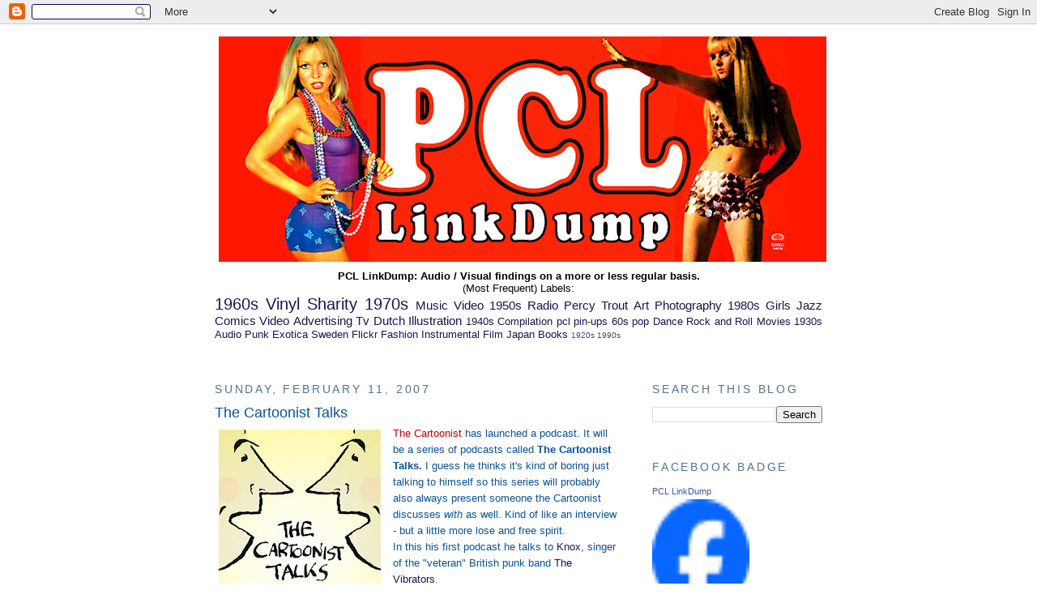

--- FILE ---
content_type: text/html; charset=UTF-8
request_url: https://easydreamer.blogspot.com/2007/02/cartoonist-talks.html
body_size: 13963
content:
<!DOCTYPE html>
<html dir='ltr' xmlns='http://www.w3.org/1999/xhtml' xmlns:b='http://www.google.com/2005/gml/b' xmlns:data='http://www.google.com/2005/gml/data' xmlns:expr='http://www.google.com/2005/gml/expr'>
<head>
<link href='https://www.blogger.com/static/v1/widgets/2944754296-widget_css_bundle.css' rel='stylesheet' type='text/css'/>
<meta content='text/html; charset=UTF-8' http-equiv='Content-Type'/>
<meta content='blogger' name='generator'/>
<link href='https://easydreamer.blogspot.com/favicon.ico' rel='icon' type='image/x-icon'/>
<link href='http://easydreamer.blogspot.com/2007/02/cartoonist-talks.html' rel='canonical'/>
<link rel="alternate" type="application/atom+xml" title="PCL LinkDump - Atom" href="https://easydreamer.blogspot.com/feeds/posts/default" />
<link rel="alternate" type="application/rss+xml" title="PCL LinkDump - RSS" href="https://easydreamer.blogspot.com/feeds/posts/default?alt=rss" />
<link rel="service.post" type="application/atom+xml" title="PCL LinkDump - Atom" href="https://www.blogger.com/feeds/7886708/posts/default" />

<link rel="alternate" type="application/atom+xml" title="PCL LinkDump - Atom" href="https://easydreamer.blogspot.com/feeds/7889147078515893890/comments/default" />
<!--Can't find substitution for tag [blog.ieCssRetrofitLinks]-->
<link href='https://blogger.googleusercontent.com/img/b/R29vZ2xl/AVvXsEj5-kQ7W9pSMCG21J_sHFvLboc8V9pahJzXtR7e-fGP0Zmt4z5mRMaHG0cXyVQx203RLDOhrCyv9-bZEiInMGicsWwAyRYZTyLOJE8ge6z_Z1tSszEF7G-S-K3oC0echyLMm_zH/s200/talk.jpg' rel='image_src'/>
<meta content='http://easydreamer.blogspot.com/2007/02/cartoonist-talks.html' property='og:url'/>
<meta content='The Cartoonist Talks' property='og:title'/>
<meta content=' The Cartoonist  has launched a podcast. It will be a series of podcasts called The Cartoonist Talks.  I guess he thinks it&#39;s kind of boring...' property='og:description'/>
<meta content='https://blogger.googleusercontent.com/img/b/R29vZ2xl/AVvXsEj5-kQ7W9pSMCG21J_sHFvLboc8V9pahJzXtR7e-fGP0Zmt4z5mRMaHG0cXyVQx203RLDOhrCyv9-bZEiInMGicsWwAyRYZTyLOJE8ge6z_Z1tSszEF7G-S-K3oC0echyLMm_zH/w1200-h630-p-k-no-nu/talk.jpg' property='og:image'/>
<title>
PCL LinkDump: The Cartoonist Talks
</title>
<style id='page-skin-1' type='text/css'><!--
/*
-----------------------------------------------
Blogger Template Style
Name:     Minima
Designer: Douglas Bowman
URL:      www.stopdesign.com
Date:     26 Feb 2004
Updated by: Blogger Team
----------------------------------------------- */
/* Variable definitions
====================
<Variable name="bgcolor" description="Page Background Color"
type="color" default="#fff">
<Variable name="textcolor" description="Text Color"
type="color" default="#333">
<Variable name="linkcolor" description="Link Color"
type="color" default="#58a">
<Variable name="pagetitlecolor" description="Blog Title Color"
type="color" default="#666">
<Variable name="descriptioncolor" description="Blog Description Color"
type="color" default="#999">
<Variable name="titlecolor" description="Post Title Color"
type="color" default="#c60">
<Variable name="bordercolor" description="Border Color"
type="color" default="#ccc">
<Variable name="sidebarcolor" description="Sidebar Title Color"
type="color" default="#999">
<Variable name="sidebartextcolor" description="Sidebar Text Color"
type="color" default="#666">
<Variable name="visitedlinkcolor" description="Visited Link Color"
type="color" default="#999">
<Variable name="bodyfont" description="Text Font"
type="font" default="normal normal 100% Georgia, Serif">
<Variable name="headerfont" description="Sidebar Title Font"
type="font"
default="normal normal 78% 'Trebuchet MS',Trebuchet,Arial,Verdana,Sans-serif">
<Variable name="pagetitlefont" description="Blog Title Font"
type="font"
default="normal normal 200% Georgia, Serif">
<Variable name="descriptionfont" description="Blog Description Font"
type="font"
default="normal normal 78% 'Trebuchet MS', Trebuchet, Arial, Verdana, Sans-serif">
<Variable name="postfooterfont" description="Post Footer Font"
type="font"
default="normal normal 78% 'Trebuchet MS', Trebuchet, Arial, Verdana, Sans-serif">
<Variable name="startSide" description="Side where text starts in blog language"
type="automatic" default="left">
<Variable name="endSide" description="Side where text ends in blog language"
type="automatic" default="right">
*/
/* Use this with templates/template-twocol.html */
body {
background:#ffffff;
margin:0;
color:#0b5394;
font:x-small Georgia Serif;
font-size/* */:/**/small;
font-size: /**/small;
text-align: center;
}
a:link {
color:#20124d;
text-decoration:none;
}
a:visited {
color:#81b3e1;
text-decoration:none;
}
a:hover {
color:#0b5394;
text-decoration:underline;
}
a img {
border-width:0;
}
/* Header
-----------------------------------------------
*/
#header-wrapper {
width:750px;
margin:0 auto 10px;
border:
}
#header-inner {
background-position: center;
margin-left: auto;
margin-right: auto;
}
#header {
margin: 5px;
border:
text-align: center;
color:#666666;
}
#header h1 {
margin:5px 5px 0;
padding:15px 20px .25em;
line-height:1.2em;
text-transform:uppercase;
letter-spacing:.2em;
font: normal normal 200% Arial, Tahoma, Helvetica, FreeSans, sans-serif;;
}
#header a {
color:#666666;
text-decoration:none;
}
#header a:hover {
color:#666666;
}
#header .description {
margin:0 5px 5px;
padding:0 20px 15px;
max-width:700px;
text-transform:uppercase;
letter-spacing:.2em;
line-height: 1.4em;
font: normal normal 78% Georgia, Utopia, 'Palatino Linotype', Palatino, serif;;
color: #999999;
}
#header img {
margin-left: auto;
margin-right: auto;
}
/* Outer-Wrapper
----------------------------------------------- */
#outer-wrapper {
width: 750px;
margin:0 auto;
padding:10px;
text-align:left;
font: normal normal 98% Verdana, sans-serif;
}
#main-wrapper {
width: 500px;
float: left;
word-wrap: break-word; /* fix for long text breaking sidebar float in IE */
overflow: hidden;     /* fix for long non-text content breaking IE sidebar float */
}
#sidebar-wrapper {
width: 210px;
float: right;
word-wrap: break-word; /* fix for long text breaking sidebar float in IE */
overflow: hidden;      /* fix for long non-text content breaking IE sidebar float */
}
/* Headings
----------------------------------------------- */
h2 {
margin:1.5em 0 .75em;
font:normal normal 14px Arial, Tahoma, Helvetica, FreeSans, sans-serif;;
line-height: 1.4em;
text-transform:uppercase;
letter-spacing:.2em;
color:#4f7394;
}
/* Posts
-----------------------------------------------
*/
h2.date-header {
margin:1.5em 0 .5em;
}
.post {
margin:.5em 0 1.5em;
border-bottom:1px dotted #ffffff;
padding-bottom:1.5em;
}
.post h3 {
margin:.25em 0 0;
padding:0 0 4px;
font-size:140%;
font-weight:normal;
line-height:1.4em;
color:#0b5394;
}
.post h3 a, .post h3 a:visited, .post h3 strong {
display:block;
text-decoration:none;
color:#0b5394;
font-weight:normal;
}
.post h3 strong, .post h3 a:hover {
color:#0b5394;
}
.post-body {
margin:0 0 .75em;
line-height:1.6em;
}
.post-body blockquote {
line-height:1.3em;
}
.post-footer {
margin: .75em 0;
color:#4f7394;
text-transform:uppercase;
letter-spacing:.1em;
font: italic bold 69% Arial, Tahoma, Helvetica, FreeSans, sans-serif;;
line-height: 1.4em;
}
.comment-link {
margin-left:.6em;
}
.post img {
padding:4px;
border:1px solid #ffffff;
}
.post blockquote {
margin:1em 20px;
}
.post blockquote p {
margin:.75em 0;
}
/* Comments
----------------------------------------------- */
#comments h4 {
margin:1em 0;
font-weight: bold;
line-height: 1.4em;
text-transform:uppercase;
letter-spacing:.2em;
color: #4f7394;
}
#comments-block {
margin:1em 0 1.5em;
line-height:1.6em;
}
#comments-block .comment-author {
margin:.5em 0;
}
#comments-block .comment-body {
margin:.25em 0 0;
}
#comments-block .comment-footer {
margin:-.25em 0 2em;
line-height: 1.4em;
text-transform:uppercase;
letter-spacing:.1em;
}
#comments-block .comment-body p {
margin:0 0 .75em;
}
.deleted-comment {
font-style:italic;
color:gray;
}
#blog-pager-newer-link {
float: left;
}
#blog-pager-older-link {
float: right;
}
#blog-pager {
text-align: center;
}
.feed-links {
clear: both;
line-height: 2.5em;
}
/* Sidebar Content
----------------------------------------------- */
.sidebar {
color: #05294a;
line-height: 1.5em;
}
.sidebar ul {
list-style:none;
margin:0 0 0;
padding:0 0 0;
}
.sidebar li {
margin:0;
padding-top:0;
padding-right:0;
padding-bottom:.25em;
padding-left:15px;
text-indent:-15px;
line-height:1.5em;
}
.sidebar .widget, .main .widget {
border-bottom:1px dotted #ffffff;
margin:0 0 1.5em;
padding:0 0 1.5em;
}
.main .Blog {
border-bottom-width: 0;
}
/* Profile
----------------------------------------------- */
.profile-img {
float: left;
margin-top: 0;
margin-right: 5px;
margin-bottom: 5px;
margin-left: 0;
padding: 4px;
border: 1px solid #ffffff;
}
.profile-data {
margin:0;
text-transform:uppercase;
letter-spacing:.1em;
font: italic bold 69% Arial, Tahoma, Helvetica, FreeSans, sans-serif;;
color: #4f7394;
font-weight: bold;
line-height: 1.6em;
}
.profile-datablock {
margin:.5em 0 .5em;
}
.profile-textblock {
margin: 0.5em 0;
line-height: 1.6em;
}
.profile-link {
font: italic bold 69% Arial, Tahoma, Helvetica, FreeSans, sans-serif;;
text-transform: uppercase;
letter-spacing: .1em;
}
/* Footer
----------------------------------------------- */
#footer {
width:660px;
clear:both;
margin:0 auto;
padding-top:15px;
line-height: 1.6em;
text-transform:uppercase;
letter-spacing:.1em;
text-align: center;
}

--></style>
<link href='https://www.blogger.com/dyn-css/authorization.css?targetBlogID=7886708&amp;zx=fe2f3788-d96d-436a-9ce1-7d8871ef804d' media='none' onload='if(media!=&#39;all&#39;)media=&#39;all&#39;' rel='stylesheet'/><noscript><link href='https://www.blogger.com/dyn-css/authorization.css?targetBlogID=7886708&amp;zx=fe2f3788-d96d-436a-9ce1-7d8871ef804d' rel='stylesheet'/></noscript>
<meta name='google-adsense-platform-account' content='ca-host-pub-1556223355139109'/>
<meta name='google-adsense-platform-domain' content='blogspot.com'/>

</head>
<body>
<div class='navbar section' id='navbar'><div class='widget Navbar' data-version='1' id='Navbar1'><script type="text/javascript">
    function setAttributeOnload(object, attribute, val) {
      if(window.addEventListener) {
        window.addEventListener('load',
          function(){ object[attribute] = val; }, false);
      } else {
        window.attachEvent('onload', function(){ object[attribute] = val; });
      }
    }
  </script>
<div id="navbar-iframe-container"></div>
<script type="text/javascript" src="https://apis.google.com/js/platform.js"></script>
<script type="text/javascript">
      gapi.load("gapi.iframes:gapi.iframes.style.bubble", function() {
        if (gapi.iframes && gapi.iframes.getContext) {
          gapi.iframes.getContext().openChild({
              url: 'https://www.blogger.com/navbar/7886708?po\x3d7889147078515893890\x26origin\x3dhttps://easydreamer.blogspot.com',
              where: document.getElementById("navbar-iframe-container"),
              id: "navbar-iframe"
          });
        }
      });
    </script><script type="text/javascript">
(function() {
var script = document.createElement('script');
script.type = 'text/javascript';
script.src = '//pagead2.googlesyndication.com/pagead/js/google_top_exp.js';
var head = document.getElementsByTagName('head')[0];
if (head) {
head.appendChild(script);
}})();
</script>
</div></div>
<div id='outer-wrapper'>
<div id='wrap2'>
<!-- skip links for text browsers -->
<span id='skiplinks' style='display:none;'><a href='#main'>skip to main </a> |
      <a href='#sidebar'>skip to sidebar</a></span>
<div id='header-wrapper'>
<div class='header section' id='header'><div class='widget Header' data-version='1' id='Header1'>
<div id='header-inner'>
<a href='https://easydreamer.blogspot.com/' style='display: block'>
<img alt='PCL LinkDump' height='278px; ' id='Header1_headerimg' src='https://blogger.googleusercontent.com/img/b/R29vZ2xl/AVvXsEhlFauftLi6S5cUoNq3tkgA2fbqBrYtLbBR95QQlohgPlWrc4Cfzi08DS8U8s_wUMvJvbw-b7mgVftcdeR15MKfk9eID7SLHcIf5KDO7JcSubCTD0EJnTVXcKMd95oxPs5VrF4x/s750/cover+photo+facebook+2.jpg' style='display: block' width='750px; '/>
</a>
</div>
</div></div>
</div>
<div id='content-wrapper'>
<div id='crosscol-wrapper' style='text-align:center'>
<div class='crosscol section' id='crosscol'><div class='widget HTML' data-version='1' id='HTML4'>
<div class='widget-content'>
<script src="//www.google-analytics.com/urchin.js" type="text/javascript">
</script>
<script type="text/javascript">
_uacct = "UA-96510-1";
urchinTracker();
</script>


  <style type="text/css"></style>
</div>
<div class='clear'></div>
</div><div class='widget Text' data-version='1' id='Text3'>
<div class='widget-content'>
<span style="color: rgb(0, 0, 0); font-weight: bold;">P</span><span style="color: rgb(0, 0, 0); font-weight: bold;">C</span><span style="color: rgb(0, 0, 0); font-weight: bold;">L</span><span style="color: rgb(0, 0, 0);"><span style="font-weight: bold;"> </span><span style="font-weight: bold;">LinkDump</span><span style="font-weight: bold;">: Audio / Visual findings on a more or less regular basis.</span><br /><span>(Most Frequent) Labels:</span><br /></span>
</div>
<div class='clear'></div>
</div><div class='widget Label' data-version='1' id='Label1'>
<div class='widget-content cloud-label-widget-content'>
<span class='label-size label-size-5'>
<a dir='ltr' href='https://easydreamer.blogspot.com/search/label/1960s'>1960s</a>
</span>
<span class='label-size label-size-5'>
<a dir='ltr' href='https://easydreamer.blogspot.com/search/label/Vinyl%20Sharity'>Vinyl Sharity</a>
</span>
<span class='label-size label-size-5'>
<a dir='ltr' href='https://easydreamer.blogspot.com/search/label/1970s'>1970s</a>
</span>
<span class='label-size label-size-4'>
<a dir='ltr' href='https://easydreamer.blogspot.com/search/label/Music%20Video'>Music Video</a>
</span>
<span class='label-size label-size-4'>
<a dir='ltr' href='https://easydreamer.blogspot.com/search/label/1950s'>1950s</a>
</span>
<span class='label-size label-size-4'>
<a dir='ltr' href='https://easydreamer.blogspot.com/search/label/Radio'>Radio</a>
</span>
<span class='label-size label-size-4'>
<a dir='ltr' href='https://easydreamer.blogspot.com/search/label/Percy%20Trout'>Percy Trout</a>
</span>
<span class='label-size label-size-4'>
<a dir='ltr' href='https://easydreamer.blogspot.com/search/label/Art'>Art</a>
</span>
<span class='label-size label-size-4'>
<a dir='ltr' href='https://easydreamer.blogspot.com/search/label/Photography'>Photography</a>
</span>
<span class='label-size label-size-4'>
<a dir='ltr' href='https://easydreamer.blogspot.com/search/label/1980s'>1980s</a>
</span>
<span class='label-size label-size-4'>
<a dir='ltr' href='https://easydreamer.blogspot.com/search/label/Girls'>Girls</a>
</span>
<span class='label-size label-size-4'>
<a dir='ltr' href='https://easydreamer.blogspot.com/search/label/Jazz'>Jazz</a>
</span>
<span class='label-size label-size-4'>
<a dir='ltr' href='https://easydreamer.blogspot.com/search/label/Comics'>Comics</a>
</span>
<span class='label-size label-size-4'>
<a dir='ltr' href='https://easydreamer.blogspot.com/search/label/Video'>Video</a>
</span>
<span class='label-size label-size-4'>
<a dir='ltr' href='https://easydreamer.blogspot.com/search/label/Advertising'>Advertising</a>
</span>
<span class='label-size label-size-4'>
<a dir='ltr' href='https://easydreamer.blogspot.com/search/label/Tv'>Tv</a>
</span>
<span class='label-size label-size-4'>
<a dir='ltr' href='https://easydreamer.blogspot.com/search/label/Dutch'>Dutch</a>
</span>
<span class='label-size label-size-4'>
<a dir='ltr' href='https://easydreamer.blogspot.com/search/label/Illustration'>Illustration</a>
</span>
<span class='label-size label-size-3'>
<a dir='ltr' href='https://easydreamer.blogspot.com/search/label/1940s'>1940s</a>
</span>
<span class='label-size label-size-3'>
<a dir='ltr' href='https://easydreamer.blogspot.com/search/label/Compilation'>Compilation</a>
</span>
<span class='label-size label-size-3'>
<a dir='ltr' href='https://easydreamer.blogspot.com/search/label/pcl'>pcl</a>
</span>
<span class='label-size label-size-3'>
<a dir='ltr' href='https://easydreamer.blogspot.com/search/label/pin-ups'>pin-ups</a>
</span>
<span class='label-size label-size-3'>
<a dir='ltr' href='https://easydreamer.blogspot.com/search/label/60s%20pop'>60s pop</a>
</span>
<span class='label-size label-size-3'>
<a dir='ltr' href='https://easydreamer.blogspot.com/search/label/Dance'>Dance</a>
</span>
<span class='label-size label-size-3'>
<a dir='ltr' href='https://easydreamer.blogspot.com/search/label/Rock%20and%20Roll'>Rock and Roll</a>
</span>
<span class='label-size label-size-3'>
<a dir='ltr' href='https://easydreamer.blogspot.com/search/label/Movies'>Movies</a>
</span>
<span class='label-size label-size-3'>
<a dir='ltr' href='https://easydreamer.blogspot.com/search/label/1930s'>1930s</a>
</span>
<span class='label-size label-size-3'>
<a dir='ltr' href='https://easydreamer.blogspot.com/search/label/Audio'>Audio</a>
</span>
<span class='label-size label-size-3'>
<a dir='ltr' href='https://easydreamer.blogspot.com/search/label/Punk'>Punk</a>
</span>
<span class='label-size label-size-3'>
<a dir='ltr' href='https://easydreamer.blogspot.com/search/label/Exotica'>Exotica</a>
</span>
<span class='label-size label-size-3'>
<a dir='ltr' href='https://easydreamer.blogspot.com/search/label/Sweden'>Sweden</a>
</span>
<span class='label-size label-size-3'>
<a dir='ltr' href='https://easydreamer.blogspot.com/search/label/Flickr'>Flickr</a>
</span>
<span class='label-size label-size-3'>
<a dir='ltr' href='https://easydreamer.blogspot.com/search/label/Fashion'>Fashion</a>
</span>
<span class='label-size label-size-3'>
<a dir='ltr' href='https://easydreamer.blogspot.com/search/label/Instrumental'>Instrumental</a>
</span>
<span class='label-size label-size-3'>
<a dir='ltr' href='https://easydreamer.blogspot.com/search/label/Film'>Film</a>
</span>
<span class='label-size label-size-3'>
<a dir='ltr' href='https://easydreamer.blogspot.com/search/label/Japan'>Japan</a>
</span>
<span class='label-size label-size-3'>
<a dir='ltr' href='https://easydreamer.blogspot.com/search/label/Books'>Books</a>
</span>
<span class='label-size label-size-1'>
<a dir='ltr' href='https://easydreamer.blogspot.com/search/label/1920s'>1920s</a>
</span>
<span class='label-size label-size-1'>
<a dir='ltr' href='https://easydreamer.blogspot.com/search/label/1990s'>1990s</a>
</span>
<div class='clear'></div>
</div>
</div><div class='widget Text' data-version='1' id='Text2'>
<div class='widget-content'>
<span style="color: rgb(255, 0, 0);"><br /><span style="color: rgb(255, 255, 255);">----------------------------------------------------------------------------------------</span></span><span style="color: rgb(255, 255, 255);">------------------</span>
</div>
<div class='clear'></div>
</div></div>
</div>
<div id='main-wrapper'>
<div class='main section' id='main'><div class='widget Blog' data-version='1' id='Blog1'>
<div class='blog-posts hfeed'>
<!--Can't find substitution for tag [defaultAdStart]-->
<h2 class='date-header'>
Sunday, February 11, 2007
</h2>
<div class='post hentry uncustomized-post-template'>
<a name='7889147078515893890'></a>
<h3 class='post-title entry-title'>
<a href='https://easydreamer.blogspot.com/2007/02/cartoonist-talks.html'>
The Cartoonist Talks
</a>
</h3>
<div class='post-header-line-1'></div>
<div class='post-body entry-content'>
<a href="http://www.zeigermann.com/cartoonist/categories/theCartoonistTalks/2007/02/10.html#a5465"><img alt="" border="0" id="BLOGGER_PHOTO_ID_5030379106707594770" src="https://blogger.googleusercontent.com/img/b/R29vZ2xl/AVvXsEj5-kQ7W9pSMCG21J_sHFvLboc8V9pahJzXtR7e-fGP0Zmt4z5mRMaHG0cXyVQx203RLDOhrCyv9-bZEiInMGicsWwAyRYZTyLOJE8ge6z_Z1tSszEF7G-S-K3oC0echyLMm_zH/s200/talk.jpg" style="FLOAT: left; MARGIN: 0px 10px 10px 0px; CURSOR: hand" /></a> <a href="http://www.zeigermann.com/cartoonist/"><span style="color:#cc0000;">The Cartoonist</span></a> has launched a podcast. It will be a series of podcasts called <strong>The Cartoonist Talks.</strong> I guess he thinks it's kind of boring just talking to himself so this series will probably also always present someone the Cartoonist discusses <em>with</em> as well. Kind of like an interview - but a little more lose and free spirit.<br /><div><div>In this his first podcast he talks to <a href="http://www.knox76.com/">Knox</a>, singer of the "veteran" British punk band <a href="http://www.thevibrators.com/">The Vibrators</a>.</div><div>This is the first of 2 intallments of this "pub conversation".</div><div><span style="font-size:180%;"><span style="font-size:78%;"></div></span></span><div>Some samples of the music of the Vibrators can be heard as well.</div><div></div><div>I really liked this first podcast. If you like punk music, post-punk or just love music in general I think you really should <a href="http://phobos.apple.com/WebObjects/MZStore.woa/wa/viewPodcast?id=74076815">subscribe to this podcast</a> (via iTunes) . The rumour says the Cartoonist will meet up with other really cool characters in a near future. So, stay tuned.</div><div><span style="font-size:180%;"><span style="font-size:78%;"></div></span></span><div><span style="font-size:180%;"><span style="font-size:78%;"></div></span></span><div><a href="http://www.zeigermann.com/cartoonist/categories/theCartoonistTalks/2007/02/10.html#a5465"><strong>The Cartoonist Talks to Knox</strong></a></div></div>
<div style='clear: both;'></div>
</div>
<div class='post-footer'>
<div class='post-footer-line post-footer-line-1'>
<span class='post-author vcard'>
Posted by
<span class='fn'>
mrdantefontana
</span>
</span>
<span class='post-timestamp'>
at
<a class='timestamp-link' href='https://easydreamer.blogspot.com/2007/02/cartoonist-talks.html' rel='bookmark' title='permanent link'>
<abbr class='published' title='2007-02-11T20:28:00+01:00'>
8:28 PM
</abbr>
</a>
</span>
<span class='reaction-buttons'>
</span>
<span class='star-ratings'>
</span>
<span class='post-comment-link'>
</span>
<span class='post-backlinks post-comment-link'>
</span>
<span class='post-icons'>
<span class='item-action'>
<a href='https://www.blogger.com/email-post/7886708/7889147078515893890' title='Email Post'>
<img alt="" class="icon-action" height="13" src="//www.blogger.com/img/icon18_email.gif" width="18">
</a>
</span>
<span class='item-control blog-admin pid-18536197'>
<a href='https://www.blogger.com/post-edit.g?blogID=7886708&postID=7889147078515893890&from=pencil' title='Edit Post'>
<img alt="" class="icon-action" height="18" src="//www.blogger.com/img/icon18_edit_allbkg.gif" width="18">
</a>
</span>
</span>
</div>
<div class='post-footer-line post-footer-line-2'>
<span class='post-labels'>
Labels:
<a href='https://easydreamer.blogspot.com/search/label/England' rel='tag'>
England
</a>
,
<a href='https://easydreamer.blogspot.com/search/label/English' rel='tag'>
English
</a>
,
<a href='https://easydreamer.blogspot.com/search/label/Interview' rel='tag'>
Interview
</a>
,
<a href='https://easydreamer.blogspot.com/search/label/Podcast' rel='tag'>
Podcast
</a>
,
<a href='https://easydreamer.blogspot.com/search/label/Punk' rel='tag'>
Punk
</a>
,
<a href='https://easydreamer.blogspot.com/search/label/The%20Cartoonist' rel='tag'>
The Cartoonist
</a>
</span>
</div>
<div class='post-footer-line post-footer-line-3'>
<span class='post-location'>
</span>
</div>
</div>
</div>
<div class='comments' id='comments'>
<a name='comments'></a>
<h4>
0
comments:
		
</h4>
<dl id='comments-block'>
</dl>
<p class='comment-footer'>
<a href='https://www.blogger.com/comment/fullpage/post/7886708/7889147078515893890' onclick='javascript:window.open(this.href, "bloggerPopup", "toolbar=0,location=0,statusbar=1,menubar=0,scrollbars=yes,width=640,height=500"); return false;'>
Post a Comment
</a>
</p>
<div id='backlinks-container'>
<div id='Blog1_backlinks-container'>
</div>
</div>
</div>
<!--Can't find substitution for tag [adEnd]-->
</div>
<div class='blog-pager' id='blog-pager'>
<span id='blog-pager-newer-link'>
<a class='blog-pager-newer-link' href='https://easydreamer.blogspot.com/2007/02/theres-music-in-air.html' id='Blog1_blog-pager-newer-link' title='Newer Post'>
Newer Post
</a>
</span>
<span id='blog-pager-older-link'>
<a class='blog-pager-older-link' href='https://easydreamer.blogspot.com/2007/02/for-mr-dante-fontana.html' id='Blog1_blog-pager-older-link' title='Older Post'>
Older Post
</a>
</span>
<a class='home-link' href='https://easydreamer.blogspot.com/'>
Home
</a>
</div>
<div class='clear'></div>
<div class='post-feeds'>
<div class='feed-links'>
Subscribe to:
<a class='feed-link' href='https://easydreamer.blogspot.com/feeds/7889147078515893890/comments/default' target='_blank' type='application/atom+xml'>Post Comments (Atom)</a>
</div>
</div>
</div></div>
</div>
<div id='sidebar-wrapper'>
<div class='sidebar section' id='sidebar'><div class='widget BlogSearch' data-version='1' id='BlogSearch1'>
<h2 class='title'>Search This Blog</h2>
<div class='widget-content'>
<div id='BlogSearch1_form'>
<form action='https://easydreamer.blogspot.com/search' class='gsc-search-box' target='_top'>
<table cellpadding='0' cellspacing='0' class='gsc-search-box'>
<tbody>
<tr>
<td class='gsc-input'>
<input autocomplete='off' class='gsc-input' name='q' size='10' title='search' type='text' value=''/>
</td>
<td class='gsc-search-button'>
<input class='gsc-search-button' title='search' type='submit' value='Search'/>
</td>
</tr>
</tbody>
</table>
</form>
</div>
</div>
<div class='clear'></div>
</div><div class='widget HTML' data-version='1' id='HTML5'>
<h2 class='title'>Facebook Badge</h2>
<div class='widget-content'>
<!-- Facebook Badge START --><a href="http://www.facebook.com/pages/PCL-LinkDump/143111562376134" target="_TOP" style="font-family: &quot;lucida grande&quot;,tahoma,verdana,arial,sans-serif; font-size: 11px; font-variant: normal; font-style: normal; font-weight: normal; color: #3B5998; text-decoration: none;" title="PCL LinkDump">PCL LinkDump</a><br /><a href="http://www.facebook.com/pages/PCL-LinkDump/143111562376134" target="_TOP" title="PCL LinkDump"><img src="https://lh3.googleusercontent.com/blogger_img_proxy/AEn0k_t5UPu82ZokegeKzGsbOOsqyQWCnbFu-w1T7JTqCCBbHvDALh_mtOx8CPhnV8mjdBQOKO6VmemDIAWQiUh319i5x1j6uiSrXpMGi2X1x95hhR60pdU0FVOoghR4wmf4zgkhFELnnkY=s0-d" width="120" height="140" style="border: 0px;"></a><br /><a href="http://www.facebook.com/business/dashboard/" target="_TOP" style="font-family: &quot;lucida grande&quot;,tahoma,verdana,arial,sans-serif; font-size: 11px; font-variant: normal; font-style: normal; font-weight: normal; color: #3B5998; text-decoration: none;" title="Make your own badge!">Promote Your Page Too</a><!-- Facebook Badge END -->
</div>
<div class='clear'></div>
</div><div class='widget Text' data-version='1' id='Text1'>
<h2 class='title'>Contact</h2>
<div class='widget-content'>
<span style="color: rgb(255, 0, 0);">pcllinkdump</span> <span style="font-style: italic;">at</span> <span style="color: rgb(255, 0, 0);">gmail.com</span>
</div>
<div class='clear'></div>
</div><div class='widget HTML' data-version='1' id='HTML2'>
<div class='widget-content'>
<!-- AddThis Button BEGIN -->
<div class='addthis_toolbox addthis_default_style'>
<a class='addthis_button_compact' href='http://www.addthis.com/bookmark.php?v=250&amp;username=mrdantefontana'>Share</a>
</div>
<script src="//s7.addthis.com/js/250/addthis_widget.js#username=mrdantefontana" type="text/javascript">
<!-- AddThis Button END --></script>
</div>
<div class='clear'></div>
</div><div class='widget LinkList' data-version='1' id='LinkList5'>
<h2>
About PCL
</h2>
<div class='widget-content'>
<ul>
<li>
<a href='http://easydreamer.blogspot.com/2010/10/pcllinkdump-at-gmailcom.html'>
About contacting us
</a>
</li>
<li>
<a href='http://easydreamer.blogspot.com/2008/10/about-posting-comments.html'>
About Commenting on PCL
</a>
</li>
<li>
<a href='http://twitter.com/PCLLinkdump'>
Follow @ Twitter
</a>
</li>
<li>
<a href='http://www.isenbergs.net/Kolker/Gyllen/joyfully_curtsy_Blaylock_Tupas_Androsky.htm'>
PCL in Secret Code
</a>
</li>
<li>
<a href='http://easydreamer.blogspot.com/atom.xml'>
XML
</a>
</li>
<li>
<a href='http://feeds.feedburner.com/PclLinkdump'>
RSS Feedburner
</a>
</li>
<li>
<a href='http://www.bloglines.com/sub/http://easydreamer.blogspot.com/'>
Subscribe: Bloglines
</a>
</li>
<li>
<a href='http://groups.yahoo.com/group/PCL-LinkDump/join'>
PCL By Mail (Yahoo Group)
</a>
</li>
<li>
<a href='http://www.livejournal.com/userinfo.bml?user=pcl_linkdump'>
LJ Syndication
</a>
</li>
</ul>
<div class='clear'></div>
</div>
</div><div class='widget Subscribe' data-version='1' id='Subscribe1'>
<div style='white-space:nowrap'>
<h2 class='title'>Subscribe To</h2>
<div class='widget-content'>
<div class='subscribe-wrapper subscribe-type-POST'>
<div class='subscribe expanded subscribe-type-POST' id='SW_READER_LIST_Subscribe1POST' style='display:none;'>
<div class='top'>
<span class='inner' onclick='return(_SW_toggleReaderList(event, "Subscribe1POST"));'>
<img class='subscribe-dropdown-arrow' src='https://resources.blogblog.com/img/widgets/arrow_dropdown.gif'/>
<img align='absmiddle' alt='' border='0' class='feed-icon' src='https://resources.blogblog.com/img/icon_feed12.png'/>
Posts
</span>
<div class='feed-reader-links'>
<a class='feed-reader-link' href='https://www.netvibes.com/subscribe.php?url=https%3A%2F%2Feasydreamer.blogspot.com%2Ffeeds%2Fposts%2Fdefault' target='_blank'>
<img src='https://resources.blogblog.com/img/widgets/subscribe-netvibes.png'/>
</a>
<a class='feed-reader-link' href='https://add.my.yahoo.com/content?url=https%3A%2F%2Feasydreamer.blogspot.com%2Ffeeds%2Fposts%2Fdefault' target='_blank'>
<img src='https://resources.blogblog.com/img/widgets/subscribe-yahoo.png'/>
</a>
<a class='feed-reader-link' href='https://easydreamer.blogspot.com/feeds/posts/default' target='_blank'>
<img align='absmiddle' class='feed-icon' src='https://resources.blogblog.com/img/icon_feed12.png'/>
                  Atom
                </a>
</div>
</div>
<div class='bottom'></div>
</div>
<div class='subscribe' id='SW_READER_LIST_CLOSED_Subscribe1POST' onclick='return(_SW_toggleReaderList(event, "Subscribe1POST"));'>
<div class='top'>
<span class='inner'>
<img class='subscribe-dropdown-arrow' src='https://resources.blogblog.com/img/widgets/arrow_dropdown.gif'/>
<span onclick='return(_SW_toggleReaderList(event, "Subscribe1POST"));'>
<img align='absmiddle' alt='' border='0' class='feed-icon' src='https://resources.blogblog.com/img/icon_feed12.png'/>
Posts
</span>
</span>
</div>
<div class='bottom'></div>
</div>
</div>
<div class='subscribe-wrapper subscribe-type-PER_POST'>
<div class='subscribe expanded subscribe-type-PER_POST' id='SW_READER_LIST_Subscribe1PER_POST' style='display:none;'>
<div class='top'>
<span class='inner' onclick='return(_SW_toggleReaderList(event, "Subscribe1PER_POST"));'>
<img class='subscribe-dropdown-arrow' src='https://resources.blogblog.com/img/widgets/arrow_dropdown.gif'/>
<img align='absmiddle' alt='' border='0' class='feed-icon' src='https://resources.blogblog.com/img/icon_feed12.png'/>
Comments
</span>
<div class='feed-reader-links'>
<a class='feed-reader-link' href='https://www.netvibes.com/subscribe.php?url=https%3A%2F%2Feasydreamer.blogspot.com%2Ffeeds%2F7889147078515893890%2Fcomments%2Fdefault' target='_blank'>
<img src='https://resources.blogblog.com/img/widgets/subscribe-netvibes.png'/>
</a>
<a class='feed-reader-link' href='https://add.my.yahoo.com/content?url=https%3A%2F%2Feasydreamer.blogspot.com%2Ffeeds%2F7889147078515893890%2Fcomments%2Fdefault' target='_blank'>
<img src='https://resources.blogblog.com/img/widgets/subscribe-yahoo.png'/>
</a>
<a class='feed-reader-link' href='https://easydreamer.blogspot.com/feeds/7889147078515893890/comments/default' target='_blank'>
<img align='absmiddle' class='feed-icon' src='https://resources.blogblog.com/img/icon_feed12.png'/>
                  Atom
                </a>
</div>
</div>
<div class='bottom'></div>
</div>
<div class='subscribe' id='SW_READER_LIST_CLOSED_Subscribe1PER_POST' onclick='return(_SW_toggleReaderList(event, "Subscribe1PER_POST"));'>
<div class='top'>
<span class='inner'>
<img class='subscribe-dropdown-arrow' src='https://resources.blogblog.com/img/widgets/arrow_dropdown.gif'/>
<span onclick='return(_SW_toggleReaderList(event, "Subscribe1PER_POST"));'>
<img align='absmiddle' alt='' border='0' class='feed-icon' src='https://resources.blogblog.com/img/icon_feed12.png'/>
Comments
</span>
</span>
</div>
<div class='bottom'></div>
</div>
</div>
<div style='clear:both'></div>
</div>
</div>
<div class='clear'></div>
</div><div class='widget Profile' data-version='1' id='Profile1'>
<h2>
Contributors
</h2>
<div class='widget-content'>
<ul>
<li>
<a href='https://www.blogger.com/profile/10387249548750458757'>
Chap
</a>
</li>
<li>
<a href='https://www.blogger.com/profile/02521896410832109595'>
Darlene Lacey
</a>
</li>
<li>
<a href='https://www.blogger.com/profile/00267744546722497962'>
Dick Cannon
</a>
</li>
<li>
<a href='https://www.blogger.com/profile/00581340436152988440'>
Donna Lethal
</a>
</li>
<li>
<a href='https://www.blogger.com/profile/11923786731128282673'>
Johnnyuma
</a>
</li>
<li>
<a href='https://www.blogger.com/profile/12674967689346214956'>
Martin Klasch
</a>
</li>
<li>
<a href='https://www.blogger.com/profile/04415131064329161925'>
glyphjockey
</a>
</li>
<li>
<a href='https://www.blogger.com/profile/09797559005467886114'>
monsieur aperitivo
</a>
</li>
<li>
<a href='https://www.blogger.com/profile/00528858947590334080'>
mrdantefontana
</a>
</li>
<li>
<a href='https://www.blogger.com/profile/16765654677518555023'>
splogman
</a>
</li>
</ul>
<div class='clear'></div>
</div>
</div><div class='widget LinkList' data-version='1' id='LinkList1'>
<h2>
Links
</h2>
<div class='widget-content'>
<ul>
<li>
<a href='http://easydreamer.blogspot.com/2010/05/vip-at-pcl.html'>
V.I.P. @ PCL
</a>
</li>
<li>
<a href='http://easydreamer.blogspot.com/search/label/Links'>
Thee Olde Blogroll
</a>
</li>
</ul>
<div class='clear'></div>
</div>
</div><div class='widget BlogArchive' data-version='1' id='BlogArchive1'>
<h2>
Blog Archive
</h2>
<div class='widget-content'>
<div id='ArchiveList'>
<div id='BlogArchive1_ArchiveList'>
<ul>
<li class='archivedate collapsed'>
<a class='toggle' href='javascript:void(0)'>
<span class='zippy'>

          &#9658;&#160;
        
</span>
</a>
<a class='post-count-link' href='https://easydreamer.blogspot.com/2012/'>
2012
</a>
<span class='post-count' dir='ltr'>(263)</span>
<ul>
<li class='archivedate collapsed'>
<a class='toggle' href='javascript:void(0)'>
<span class='zippy'>

          &#9658;&#160;
        
</span>
</a>
<a class='post-count-link' href='https://easydreamer.blogspot.com/2012/12/'>
December
</a>
<span class='post-count' dir='ltr'>(1)</span>
</li>
</ul>
<ul>
<li class='archivedate collapsed'>
<a class='toggle' href='javascript:void(0)'>
<span class='zippy'>

          &#9658;&#160;
        
</span>
</a>
<a class='post-count-link' href='https://easydreamer.blogspot.com/2012/10/'>
October
</a>
<span class='post-count' dir='ltr'>(3)</span>
</li>
</ul>
<ul>
<li class='archivedate collapsed'>
<a class='toggle' href='javascript:void(0)'>
<span class='zippy'>

          &#9658;&#160;
        
</span>
</a>
<a class='post-count-link' href='https://easydreamer.blogspot.com/2012/09/'>
September
</a>
<span class='post-count' dir='ltr'>(8)</span>
</li>
</ul>
<ul>
<li class='archivedate collapsed'>
<a class='toggle' href='javascript:void(0)'>
<span class='zippy'>

          &#9658;&#160;
        
</span>
</a>
<a class='post-count-link' href='https://easydreamer.blogspot.com/2012/08/'>
August
</a>
<span class='post-count' dir='ltr'>(23)</span>
</li>
</ul>
<ul>
<li class='archivedate collapsed'>
<a class='toggle' href='javascript:void(0)'>
<span class='zippy'>

          &#9658;&#160;
        
</span>
</a>
<a class='post-count-link' href='https://easydreamer.blogspot.com/2012/07/'>
July
</a>
<span class='post-count' dir='ltr'>(25)</span>
</li>
</ul>
<ul>
<li class='archivedate collapsed'>
<a class='toggle' href='javascript:void(0)'>
<span class='zippy'>

          &#9658;&#160;
        
</span>
</a>
<a class='post-count-link' href='https://easydreamer.blogspot.com/2012/06/'>
June
</a>
<span class='post-count' dir='ltr'>(25)</span>
</li>
</ul>
<ul>
<li class='archivedate collapsed'>
<a class='toggle' href='javascript:void(0)'>
<span class='zippy'>

          &#9658;&#160;
        
</span>
</a>
<a class='post-count-link' href='https://easydreamer.blogspot.com/2012/05/'>
May
</a>
<span class='post-count' dir='ltr'>(26)</span>
</li>
</ul>
<ul>
<li class='archivedate collapsed'>
<a class='toggle' href='javascript:void(0)'>
<span class='zippy'>

          &#9658;&#160;
        
</span>
</a>
<a class='post-count-link' href='https://easydreamer.blogspot.com/2012/04/'>
April
</a>
<span class='post-count' dir='ltr'>(31)</span>
</li>
</ul>
<ul>
<li class='archivedate collapsed'>
<a class='toggle' href='javascript:void(0)'>
<span class='zippy'>

          &#9658;&#160;
        
</span>
</a>
<a class='post-count-link' href='https://easydreamer.blogspot.com/2012/03/'>
March
</a>
<span class='post-count' dir='ltr'>(29)</span>
</li>
</ul>
<ul>
<li class='archivedate collapsed'>
<a class='toggle' href='javascript:void(0)'>
<span class='zippy'>

          &#9658;&#160;
        
</span>
</a>
<a class='post-count-link' href='https://easydreamer.blogspot.com/2012/02/'>
February
</a>
<span class='post-count' dir='ltr'>(37)</span>
</li>
</ul>
<ul>
<li class='archivedate collapsed'>
<a class='toggle' href='javascript:void(0)'>
<span class='zippy'>

          &#9658;&#160;
        
</span>
</a>
<a class='post-count-link' href='https://easydreamer.blogspot.com/2012/01/'>
January
</a>
<span class='post-count' dir='ltr'>(55)</span>
</li>
</ul>
</li>
</ul>
<ul>
<li class='archivedate collapsed'>
<a class='toggle' href='javascript:void(0)'>
<span class='zippy'>

          &#9658;&#160;
        
</span>
</a>
<a class='post-count-link' href='https://easydreamer.blogspot.com/2011/'>
2011
</a>
<span class='post-count' dir='ltr'>(1022)</span>
<ul>
<li class='archivedate collapsed'>
<a class='toggle' href='javascript:void(0)'>
<span class='zippy'>

          &#9658;&#160;
        
</span>
</a>
<a class='post-count-link' href='https://easydreamer.blogspot.com/2011/12/'>
December
</a>
<span class='post-count' dir='ltr'>(55)</span>
</li>
</ul>
<ul>
<li class='archivedate collapsed'>
<a class='toggle' href='javascript:void(0)'>
<span class='zippy'>

          &#9658;&#160;
        
</span>
</a>
<a class='post-count-link' href='https://easydreamer.blogspot.com/2011/11/'>
November
</a>
<span class='post-count' dir='ltr'>(46)</span>
</li>
</ul>
<ul>
<li class='archivedate collapsed'>
<a class='toggle' href='javascript:void(0)'>
<span class='zippy'>

          &#9658;&#160;
        
</span>
</a>
<a class='post-count-link' href='https://easydreamer.blogspot.com/2011/10/'>
October
</a>
<span class='post-count' dir='ltr'>(69)</span>
</li>
</ul>
<ul>
<li class='archivedate collapsed'>
<a class='toggle' href='javascript:void(0)'>
<span class='zippy'>

          &#9658;&#160;
        
</span>
</a>
<a class='post-count-link' href='https://easydreamer.blogspot.com/2011/09/'>
September
</a>
<span class='post-count' dir='ltr'>(112)</span>
</li>
</ul>
<ul>
<li class='archivedate collapsed'>
<a class='toggle' href='javascript:void(0)'>
<span class='zippy'>

          &#9658;&#160;
        
</span>
</a>
<a class='post-count-link' href='https://easydreamer.blogspot.com/2011/08/'>
August
</a>
<span class='post-count' dir='ltr'>(136)</span>
</li>
</ul>
<ul>
<li class='archivedate collapsed'>
<a class='toggle' href='javascript:void(0)'>
<span class='zippy'>

          &#9658;&#160;
        
</span>
</a>
<a class='post-count-link' href='https://easydreamer.blogspot.com/2011/07/'>
July
</a>
<span class='post-count' dir='ltr'>(69)</span>
</li>
</ul>
<ul>
<li class='archivedate collapsed'>
<a class='toggle' href='javascript:void(0)'>
<span class='zippy'>

          &#9658;&#160;
        
</span>
</a>
<a class='post-count-link' href='https://easydreamer.blogspot.com/2011/06/'>
June
</a>
<span class='post-count' dir='ltr'>(71)</span>
</li>
</ul>
<ul>
<li class='archivedate collapsed'>
<a class='toggle' href='javascript:void(0)'>
<span class='zippy'>

          &#9658;&#160;
        
</span>
</a>
<a class='post-count-link' href='https://easydreamer.blogspot.com/2011/05/'>
May
</a>
<span class='post-count' dir='ltr'>(80)</span>
</li>
</ul>
<ul>
<li class='archivedate collapsed'>
<a class='toggle' href='javascript:void(0)'>
<span class='zippy'>

          &#9658;&#160;
        
</span>
</a>
<a class='post-count-link' href='https://easydreamer.blogspot.com/2011/04/'>
April
</a>
<span class='post-count' dir='ltr'>(86)</span>
</li>
</ul>
<ul>
<li class='archivedate collapsed'>
<a class='toggle' href='javascript:void(0)'>
<span class='zippy'>

          &#9658;&#160;
        
</span>
</a>
<a class='post-count-link' href='https://easydreamer.blogspot.com/2011/03/'>
March
</a>
<span class='post-count' dir='ltr'>(100)</span>
</li>
</ul>
<ul>
<li class='archivedate collapsed'>
<a class='toggle' href='javascript:void(0)'>
<span class='zippy'>

          &#9658;&#160;
        
</span>
</a>
<a class='post-count-link' href='https://easydreamer.blogspot.com/2011/02/'>
February
</a>
<span class='post-count' dir='ltr'>(87)</span>
</li>
</ul>
<ul>
<li class='archivedate collapsed'>
<a class='toggle' href='javascript:void(0)'>
<span class='zippy'>

          &#9658;&#160;
        
</span>
</a>
<a class='post-count-link' href='https://easydreamer.blogspot.com/2011/01/'>
January
</a>
<span class='post-count' dir='ltr'>(111)</span>
</li>
</ul>
</li>
</ul>
<ul>
<li class='archivedate collapsed'>
<a class='toggle' href='javascript:void(0)'>
<span class='zippy'>

          &#9658;&#160;
        
</span>
</a>
<a class='post-count-link' href='https://easydreamer.blogspot.com/2010/'>
2010
</a>
<span class='post-count' dir='ltr'>(1399)</span>
<ul>
<li class='archivedate collapsed'>
<a class='toggle' href='javascript:void(0)'>
<span class='zippy'>

          &#9658;&#160;
        
</span>
</a>
<a class='post-count-link' href='https://easydreamer.blogspot.com/2010/12/'>
December
</a>
<span class='post-count' dir='ltr'>(112)</span>
</li>
</ul>
<ul>
<li class='archivedate collapsed'>
<a class='toggle' href='javascript:void(0)'>
<span class='zippy'>

          &#9658;&#160;
        
</span>
</a>
<a class='post-count-link' href='https://easydreamer.blogspot.com/2010/11/'>
November
</a>
<span class='post-count' dir='ltr'>(127)</span>
</li>
</ul>
<ul>
<li class='archivedate collapsed'>
<a class='toggle' href='javascript:void(0)'>
<span class='zippy'>

          &#9658;&#160;
        
</span>
</a>
<a class='post-count-link' href='https://easydreamer.blogspot.com/2010/10/'>
October
</a>
<span class='post-count' dir='ltr'>(189)</span>
</li>
</ul>
<ul>
<li class='archivedate collapsed'>
<a class='toggle' href='javascript:void(0)'>
<span class='zippy'>

          &#9658;&#160;
        
</span>
</a>
<a class='post-count-link' href='https://easydreamer.blogspot.com/2010/09/'>
September
</a>
<span class='post-count' dir='ltr'>(90)</span>
</li>
</ul>
<ul>
<li class='archivedate collapsed'>
<a class='toggle' href='javascript:void(0)'>
<span class='zippy'>

          &#9658;&#160;
        
</span>
</a>
<a class='post-count-link' href='https://easydreamer.blogspot.com/2010/08/'>
August
</a>
<span class='post-count' dir='ltr'>(130)</span>
</li>
</ul>
<ul>
<li class='archivedate collapsed'>
<a class='toggle' href='javascript:void(0)'>
<span class='zippy'>

          &#9658;&#160;
        
</span>
</a>
<a class='post-count-link' href='https://easydreamer.blogspot.com/2010/07/'>
July
</a>
<span class='post-count' dir='ltr'>(85)</span>
</li>
</ul>
<ul>
<li class='archivedate collapsed'>
<a class='toggle' href='javascript:void(0)'>
<span class='zippy'>

          &#9658;&#160;
        
</span>
</a>
<a class='post-count-link' href='https://easydreamer.blogspot.com/2010/06/'>
June
</a>
<span class='post-count' dir='ltr'>(108)</span>
</li>
</ul>
<ul>
<li class='archivedate collapsed'>
<a class='toggle' href='javascript:void(0)'>
<span class='zippy'>

          &#9658;&#160;
        
</span>
</a>
<a class='post-count-link' href='https://easydreamer.blogspot.com/2010/05/'>
May
</a>
<span class='post-count' dir='ltr'>(85)</span>
</li>
</ul>
<ul>
<li class='archivedate collapsed'>
<a class='toggle' href='javascript:void(0)'>
<span class='zippy'>

          &#9658;&#160;
        
</span>
</a>
<a class='post-count-link' href='https://easydreamer.blogspot.com/2010/04/'>
April
</a>
<span class='post-count' dir='ltr'>(116)</span>
</li>
</ul>
<ul>
<li class='archivedate collapsed'>
<a class='toggle' href='javascript:void(0)'>
<span class='zippy'>

          &#9658;&#160;
        
</span>
</a>
<a class='post-count-link' href='https://easydreamer.blogspot.com/2010/03/'>
March
</a>
<span class='post-count' dir='ltr'>(143)</span>
</li>
</ul>
<ul>
<li class='archivedate collapsed'>
<a class='toggle' href='javascript:void(0)'>
<span class='zippy'>

          &#9658;&#160;
        
</span>
</a>
<a class='post-count-link' href='https://easydreamer.blogspot.com/2010/02/'>
February
</a>
<span class='post-count' dir='ltr'>(84)</span>
</li>
</ul>
<ul>
<li class='archivedate collapsed'>
<a class='toggle' href='javascript:void(0)'>
<span class='zippy'>

          &#9658;&#160;
        
</span>
</a>
<a class='post-count-link' href='https://easydreamer.blogspot.com/2010/01/'>
January
</a>
<span class='post-count' dir='ltr'>(130)</span>
</li>
</ul>
</li>
</ul>
<ul>
<li class='archivedate collapsed'>
<a class='toggle' href='javascript:void(0)'>
<span class='zippy'>

          &#9658;&#160;
        
</span>
</a>
<a class='post-count-link' href='https://easydreamer.blogspot.com/2009/'>
2009
</a>
<span class='post-count' dir='ltr'>(900)</span>
<ul>
<li class='archivedate collapsed'>
<a class='toggle' href='javascript:void(0)'>
<span class='zippy'>

          &#9658;&#160;
        
</span>
</a>
<a class='post-count-link' href='https://easydreamer.blogspot.com/2009/12/'>
December
</a>
<span class='post-count' dir='ltr'>(80)</span>
</li>
</ul>
<ul>
<li class='archivedate collapsed'>
<a class='toggle' href='javascript:void(0)'>
<span class='zippy'>

          &#9658;&#160;
        
</span>
</a>
<a class='post-count-link' href='https://easydreamer.blogspot.com/2009/11/'>
November
</a>
<span class='post-count' dir='ltr'>(85)</span>
</li>
</ul>
<ul>
<li class='archivedate collapsed'>
<a class='toggle' href='javascript:void(0)'>
<span class='zippy'>

          &#9658;&#160;
        
</span>
</a>
<a class='post-count-link' href='https://easydreamer.blogspot.com/2009/10/'>
October
</a>
<span class='post-count' dir='ltr'>(109)</span>
</li>
</ul>
<ul>
<li class='archivedate collapsed'>
<a class='toggle' href='javascript:void(0)'>
<span class='zippy'>

          &#9658;&#160;
        
</span>
</a>
<a class='post-count-link' href='https://easydreamer.blogspot.com/2009/09/'>
September
</a>
<span class='post-count' dir='ltr'>(57)</span>
</li>
</ul>
<ul>
<li class='archivedate collapsed'>
<a class='toggle' href='javascript:void(0)'>
<span class='zippy'>

          &#9658;&#160;
        
</span>
</a>
<a class='post-count-link' href='https://easydreamer.blogspot.com/2009/08/'>
August
</a>
<span class='post-count' dir='ltr'>(69)</span>
</li>
</ul>
<ul>
<li class='archivedate collapsed'>
<a class='toggle' href='javascript:void(0)'>
<span class='zippy'>

          &#9658;&#160;
        
</span>
</a>
<a class='post-count-link' href='https://easydreamer.blogspot.com/2009/07/'>
July
</a>
<span class='post-count' dir='ltr'>(72)</span>
</li>
</ul>
<ul>
<li class='archivedate collapsed'>
<a class='toggle' href='javascript:void(0)'>
<span class='zippy'>

          &#9658;&#160;
        
</span>
</a>
<a class='post-count-link' href='https://easydreamer.blogspot.com/2009/06/'>
June
</a>
<span class='post-count' dir='ltr'>(72)</span>
</li>
</ul>
<ul>
<li class='archivedate collapsed'>
<a class='toggle' href='javascript:void(0)'>
<span class='zippy'>

          &#9658;&#160;
        
</span>
</a>
<a class='post-count-link' href='https://easydreamer.blogspot.com/2009/05/'>
May
</a>
<span class='post-count' dir='ltr'>(69)</span>
</li>
</ul>
<ul>
<li class='archivedate collapsed'>
<a class='toggle' href='javascript:void(0)'>
<span class='zippy'>

          &#9658;&#160;
        
</span>
</a>
<a class='post-count-link' href='https://easydreamer.blogspot.com/2009/04/'>
April
</a>
<span class='post-count' dir='ltr'>(62)</span>
</li>
</ul>
<ul>
<li class='archivedate collapsed'>
<a class='toggle' href='javascript:void(0)'>
<span class='zippy'>

          &#9658;&#160;
        
</span>
</a>
<a class='post-count-link' href='https://easydreamer.blogspot.com/2009/03/'>
March
</a>
<span class='post-count' dir='ltr'>(64)</span>
</li>
</ul>
<ul>
<li class='archivedate collapsed'>
<a class='toggle' href='javascript:void(0)'>
<span class='zippy'>

          &#9658;&#160;
        
</span>
</a>
<a class='post-count-link' href='https://easydreamer.blogspot.com/2009/02/'>
February
</a>
<span class='post-count' dir='ltr'>(55)</span>
</li>
</ul>
<ul>
<li class='archivedate collapsed'>
<a class='toggle' href='javascript:void(0)'>
<span class='zippy'>

          &#9658;&#160;
        
</span>
</a>
<a class='post-count-link' href='https://easydreamer.blogspot.com/2009/01/'>
January
</a>
<span class='post-count' dir='ltr'>(106)</span>
</li>
</ul>
</li>
</ul>
<ul>
<li class='archivedate collapsed'>
<a class='toggle' href='javascript:void(0)'>
<span class='zippy'>

          &#9658;&#160;
        
</span>
</a>
<a class='post-count-link' href='https://easydreamer.blogspot.com/2008/'>
2008
</a>
<span class='post-count' dir='ltr'>(1045)</span>
<ul>
<li class='archivedate collapsed'>
<a class='toggle' href='javascript:void(0)'>
<span class='zippy'>

          &#9658;&#160;
        
</span>
</a>
<a class='post-count-link' href='https://easydreamer.blogspot.com/2008/12/'>
December
</a>
<span class='post-count' dir='ltr'>(61)</span>
</li>
</ul>
<ul>
<li class='archivedate collapsed'>
<a class='toggle' href='javascript:void(0)'>
<span class='zippy'>

          &#9658;&#160;
        
</span>
</a>
<a class='post-count-link' href='https://easydreamer.blogspot.com/2008/11/'>
November
</a>
<span class='post-count' dir='ltr'>(89)</span>
</li>
</ul>
<ul>
<li class='archivedate collapsed'>
<a class='toggle' href='javascript:void(0)'>
<span class='zippy'>

          &#9658;&#160;
        
</span>
</a>
<a class='post-count-link' href='https://easydreamer.blogspot.com/2008/10/'>
October
</a>
<span class='post-count' dir='ltr'>(93)</span>
</li>
</ul>
<ul>
<li class='archivedate collapsed'>
<a class='toggle' href='javascript:void(0)'>
<span class='zippy'>

          &#9658;&#160;
        
</span>
</a>
<a class='post-count-link' href='https://easydreamer.blogspot.com/2008/09/'>
September
</a>
<span class='post-count' dir='ltr'>(77)</span>
</li>
</ul>
<ul>
<li class='archivedate collapsed'>
<a class='toggle' href='javascript:void(0)'>
<span class='zippy'>

          &#9658;&#160;
        
</span>
</a>
<a class='post-count-link' href='https://easydreamer.blogspot.com/2008/08/'>
August
</a>
<span class='post-count' dir='ltr'>(69)</span>
</li>
</ul>
<ul>
<li class='archivedate collapsed'>
<a class='toggle' href='javascript:void(0)'>
<span class='zippy'>

          &#9658;&#160;
        
</span>
</a>
<a class='post-count-link' href='https://easydreamer.blogspot.com/2008/07/'>
July
</a>
<span class='post-count' dir='ltr'>(74)</span>
</li>
</ul>
<ul>
<li class='archivedate collapsed'>
<a class='toggle' href='javascript:void(0)'>
<span class='zippy'>

          &#9658;&#160;
        
</span>
</a>
<a class='post-count-link' href='https://easydreamer.blogspot.com/2008/06/'>
June
</a>
<span class='post-count' dir='ltr'>(93)</span>
</li>
</ul>
<ul>
<li class='archivedate collapsed'>
<a class='toggle' href='javascript:void(0)'>
<span class='zippy'>

          &#9658;&#160;
        
</span>
</a>
<a class='post-count-link' href='https://easydreamer.blogspot.com/2008/05/'>
May
</a>
<span class='post-count' dir='ltr'>(88)</span>
</li>
</ul>
<ul>
<li class='archivedate collapsed'>
<a class='toggle' href='javascript:void(0)'>
<span class='zippy'>

          &#9658;&#160;
        
</span>
</a>
<a class='post-count-link' href='https://easydreamer.blogspot.com/2008/04/'>
April
</a>
<span class='post-count' dir='ltr'>(125)</span>
</li>
</ul>
<ul>
<li class='archivedate collapsed'>
<a class='toggle' href='javascript:void(0)'>
<span class='zippy'>

          &#9658;&#160;
        
</span>
</a>
<a class='post-count-link' href='https://easydreamer.blogspot.com/2008/03/'>
March
</a>
<span class='post-count' dir='ltr'>(103)</span>
</li>
</ul>
<ul>
<li class='archivedate collapsed'>
<a class='toggle' href='javascript:void(0)'>
<span class='zippy'>

          &#9658;&#160;
        
</span>
</a>
<a class='post-count-link' href='https://easydreamer.blogspot.com/2008/02/'>
February
</a>
<span class='post-count' dir='ltr'>(80)</span>
</li>
</ul>
<ul>
<li class='archivedate collapsed'>
<a class='toggle' href='javascript:void(0)'>
<span class='zippy'>

          &#9658;&#160;
        
</span>
</a>
<a class='post-count-link' href='https://easydreamer.blogspot.com/2008/01/'>
January
</a>
<span class='post-count' dir='ltr'>(93)</span>
</li>
</ul>
</li>
</ul>
<ul>
<li class='archivedate expanded'>
<a class='toggle' href='javascript:void(0)'>
<span class='zippy toggle-open'>&#9660;&#160;</span>
</a>
<a class='post-count-link' href='https://easydreamer.blogspot.com/2007/'>
2007
</a>
<span class='post-count' dir='ltr'>(1040)</span>
<ul>
<li class='archivedate collapsed'>
<a class='toggle' href='javascript:void(0)'>
<span class='zippy'>

          &#9658;&#160;
        
</span>
</a>
<a class='post-count-link' href='https://easydreamer.blogspot.com/2007/12/'>
December
</a>
<span class='post-count' dir='ltr'>(80)</span>
</li>
</ul>
<ul>
<li class='archivedate collapsed'>
<a class='toggle' href='javascript:void(0)'>
<span class='zippy'>

          &#9658;&#160;
        
</span>
</a>
<a class='post-count-link' href='https://easydreamer.blogspot.com/2007/11/'>
November
</a>
<span class='post-count' dir='ltr'>(55)</span>
</li>
</ul>
<ul>
<li class='archivedate collapsed'>
<a class='toggle' href='javascript:void(0)'>
<span class='zippy'>

          &#9658;&#160;
        
</span>
</a>
<a class='post-count-link' href='https://easydreamer.blogspot.com/2007/10/'>
October
</a>
<span class='post-count' dir='ltr'>(119)</span>
</li>
</ul>
<ul>
<li class='archivedate collapsed'>
<a class='toggle' href='javascript:void(0)'>
<span class='zippy'>

          &#9658;&#160;
        
</span>
</a>
<a class='post-count-link' href='https://easydreamer.blogspot.com/2007/09/'>
September
</a>
<span class='post-count' dir='ltr'>(104)</span>
</li>
</ul>
<ul>
<li class='archivedate collapsed'>
<a class='toggle' href='javascript:void(0)'>
<span class='zippy'>

          &#9658;&#160;
        
</span>
</a>
<a class='post-count-link' href='https://easydreamer.blogspot.com/2007/08/'>
August
</a>
<span class='post-count' dir='ltr'>(107)</span>
</li>
</ul>
<ul>
<li class='archivedate collapsed'>
<a class='toggle' href='javascript:void(0)'>
<span class='zippy'>

          &#9658;&#160;
        
</span>
</a>
<a class='post-count-link' href='https://easydreamer.blogspot.com/2007/07/'>
July
</a>
<span class='post-count' dir='ltr'>(89)</span>
</li>
</ul>
<ul>
<li class='archivedate collapsed'>
<a class='toggle' href='javascript:void(0)'>
<span class='zippy'>

          &#9658;&#160;
        
</span>
</a>
<a class='post-count-link' href='https://easydreamer.blogspot.com/2007/06/'>
June
</a>
<span class='post-count' dir='ltr'>(72)</span>
</li>
</ul>
<ul>
<li class='archivedate collapsed'>
<a class='toggle' href='javascript:void(0)'>
<span class='zippy'>

          &#9658;&#160;
        
</span>
</a>
<a class='post-count-link' href='https://easydreamer.blogspot.com/2007/05/'>
May
</a>
<span class='post-count' dir='ltr'>(122)</span>
</li>
</ul>
<ul>
<li class='archivedate collapsed'>
<a class='toggle' href='javascript:void(0)'>
<span class='zippy'>

          &#9658;&#160;
        
</span>
</a>
<a class='post-count-link' href='https://easydreamer.blogspot.com/2007/04/'>
April
</a>
<span class='post-count' dir='ltr'>(95)</span>
</li>
</ul>
<ul>
<li class='archivedate collapsed'>
<a class='toggle' href='javascript:void(0)'>
<span class='zippy'>

          &#9658;&#160;
        
</span>
</a>
<a class='post-count-link' href='https://easydreamer.blogspot.com/2007/03/'>
March
</a>
<span class='post-count' dir='ltr'>(52)</span>
</li>
</ul>
<ul>
<li class='archivedate expanded'>
<a class='toggle' href='javascript:void(0)'>
<span class='zippy toggle-open'>&#9660;&#160;</span>
</a>
<a class='post-count-link' href='https://easydreamer.blogspot.com/2007/02/'>
February
</a>
<span class='post-count' dir='ltr'>(71)</span>
<ul class='posts'>
<li>
<a href='https://easydreamer.blogspot.com/2007/02/uncensored-history-of-blues.html'>
Uncensored History of the Blues
</a>
</li>
<li>
<a href='https://easydreamer.blogspot.com/2007/02/ferrante-teicher-africian-echoes.html'>
Ferrante &amp; Teicher - African Echoes
</a>
</li>
<li>
<a href='https://easydreamer.blogspot.com/2007/02/holiday-for-pianos.html'>
Holiday for Pianos
</a>
</li>
<li>
<a href='https://easydreamer.blogspot.com/2007/02/ghost-rider.html'>
Ghost Rider
</a>
</li>
<li>
<a href='https://easydreamer.blogspot.com/2007/02/listen-to-percy-trout-hour-tonight_26.html'>
Listen to the Percy Trout hour Tonight!
</a>
</li>
<li>
<a href='https://easydreamer.blogspot.com/2007/02/shes-got-legs-she-knows-how-to-use-them.html'>
Shes got legs, she knows how to use them.
</a>
</li>
<li>
<a href='https://easydreamer.blogspot.com/2007/02/daddy-cool.html'>
Daddy Cool
</a>
</li>
<li>
<a href='https://easydreamer.blogspot.com/2007/02/car-brochure-covers.html'>
Car brochure covers
</a>
</li>
<li>
<a href='https://easydreamer.blogspot.com/2007/02/its-mad-mad-mad-mad-cola-says-nancy.html'>
It&#39;s a mad, mad, mad, mad cola! Says Nancy
</a>
</li>
<li>
<a href='https://easydreamer.blogspot.com/2007/02/ann-margaret.html'>
Ann Margaret
</a>
</li>
<li>
<a href='https://easydreamer.blogspot.com/2007/02/van-advertisements.html'>
Van Advertisements
</a>
</li>
<li>
<a href='https://easydreamer.blogspot.com/2007/02/ann-margret-groovy-soft-drink-expert.html'>
Ann-Margret, the groovy soft drink expert
</a>
</li>
<li>
<a href='https://easydreamer.blogspot.com/2007/02/exciting-sounds-of-model-road-racing.html'>
The Exciting Sounds Of Model Road Racing
</a>
</li>
<li>
<a href='https://easydreamer.blogspot.com/2007/02/big-blue-marble.html'>
Big Blue Marble
</a>
</li>
<li>
<a href='https://easydreamer.blogspot.com/2007/02/rev-frost-presentsa-bloody-come-back.html'>
Rev Frost Presents&#8230;A Bloody Come Back
</a>
</li>
<li>
<a href='https://easydreamer.blogspot.com/2007/02/download-another-percy-trout-hour.html'>
Download another Percy Trout hour
</a>
</li>
<li>
<a href='https://easydreamer.blogspot.com/2007/02/if-you-climb-into-bed-with-me.html'>
&quot;If you climb into bed with me...&quot;
</a>
</li>
<li>
<a href='https://easydreamer.blogspot.com/2007/02/short-info.html'>
Short Info
</a>
</li>
<li>
<a href='https://easydreamer.blogspot.com/2007/02/tiny-tim-live-in-vancouver-1968.html'>
Tiny Tim - Live in Vancouver 1968
</a>
</li>
<li>
<a href='https://easydreamer.blogspot.com/2007/02/flip-frog-in-killing-floor.html'>
Flip the Frog in Killing Floor
</a>
</li>
<li>
<a href='https://easydreamer.blogspot.com/2007/02/rhoda-scott-moanin.html'>
Rhoda Scott - Moanin&#39;
</a>
</li>
<li>
<a href='https://easydreamer.blogspot.com/2007/02/mr-dante-fontana.html'>
Mr Dante Fontana
</a>
</li>
<li>
<a href='https://easydreamer.blogspot.com/2007/02/are-we-that-exhausted.html'>
Are we that exhausted
</a>
</li>
<li>
<a href='https://easydreamer.blogspot.com/2007/02/antony-micallef.html'>
Antony Micallef
</a>
</li>
<li>
<a href='https://easydreamer.blogspot.com/2007/02/cassette-mix-80s-nostalghia.html'>
Cassette mix, 80s nostalghia
</a>
</li>
<li>
<a href='https://easydreamer.blogspot.com/2007/02/electric-religious-moog-symphony.html'>
An Electric Religious Moog Symphony
</a>
</li>
<li>
<a href='https://easydreamer.blogspot.com/2007/02/jogger.html'>
The Jogger
</a>
</li>
<li>
<a href='https://easydreamer.blogspot.com/2007/02/shocking-news-alert-britney-is-telly.html'>
Shocking News Alert: BRITNEY IS KOJAK!!!!!
</a>
</li>
<li>
<a href='https://easydreamer.blogspot.com/2007/02/german-farm-tractors.html'>
German farm tractors
</a>
</li>
<li>
<a href='https://easydreamer.blogspot.com/2007/02/space-age-lounge.html'>
Space Age Lounge
</a>
</li>
<li>
<a href='https://easydreamer.blogspot.com/2007/02/god-hates-david-lee-roth.html'>
God Hates David Lee Roth
</a>
</li>
<li>
<a href='https://easydreamer.blogspot.com/2007/02/do-or-die.html'>
Do Or Die
</a>
</li>
<li>
<a href='https://easydreamer.blogspot.com/2007/02/sammy-davis-jrgoes-country.html'>
Sammy Davis, Jr.goes country
</a>
</li>
<li>
<a href='https://easydreamer.blogspot.com/2007/02/jealous-astronaut.html'>
The Jealous Astronaut
</a>
</li>
<li>
<a href='https://easydreamer.blogspot.com/2007/02/more-monroe-calculator-company.html'>
More Monroe Calculator Company
</a>
</li>
<li>
<a href='https://easydreamer.blogspot.com/2007/02/photo-central-photo-exhibits.html'>
Photo Central: Photo Exhibits
</a>
</li>
<li>
<a href='https://easydreamer.blogspot.com/2007/02/romance.html'>
Romance
</a>
</li>
<li>
<a href='https://easydreamer.blogspot.com/2007/02/loretta-lynn-rated-x.html'>
Loretta Lynn, &quot;Rated X&quot;
</a>
</li>
<li>
<a href='https://easydreamer.blogspot.com/2007/02/nick-georgious-newspaper-creatures.html'>
Nick Georgiou&#39;s Newspaper Creatures
</a>
</li>
<li>
<a href='https://easydreamer.blogspot.com/2007/02/bollyweirdness-maximus.html'>
BollyWeirdness Maximus
</a>
</li>
<li>
<a href='https://easydreamer.blogspot.com/2007/02/final-echo.html'>
The Final ECHO
</a>
</li>
<li>
<a href='https://easydreamer.blogspot.com/2007/02/ballad-of-bilbo-baggins-lost-footage.html'>
The Ballad Of Bilbo Baggins -The Lost Footage
</a>
</li>
<li>
<a href='https://easydreamer.blogspot.com/2007/02/listen-to-percy-trout-hour-tonight.html'>
Listen to the Percy Trout hour Tonight!
</a>
</li>
<li>
<a href='https://easydreamer.blogspot.com/2007/02/erik-refner.html'>
Erik Refner
</a>
</li>
<li>
<a href='https://easydreamer.blogspot.com/2007/02/greatest-porkers-in-pop-culture-history.html'>
The Greatest Porkers In Pop Culture History
</a>
</li>
<li>
<a href='https://easydreamer.blogspot.com/2007/02/hanamushi.html'>
Hanamushi
</a>
</li>
<li>
<a href='https://easydreamer.blogspot.com/2007/02/theres-music-in-air.html'>
There&#39;s Music In The Air!
</a>
</li>
<li>
<a href='https://easydreamer.blogspot.com/2007/02/cartoonist-talks.html'>
The Cartoonist Talks
</a>
</li>
<li>
<a href='https://easydreamer.blogspot.com/2007/02/for-mr-dante-fontana.html'>
for Mr. Dante Fontana...
</a>
</li>
<li>
<a href='https://easydreamer.blogspot.com/2007/02/where-in-world.html'>
Where in the world?
</a>
</li>
<li>
<a href='https://easydreamer.blogspot.com/2007/02/sexploitation-ad-art-slide-show.html'>
Sexploitation Ad Art Slide Show
</a>
</li>
<li>
<a href='https://easydreamer.blogspot.com/2007/02/arkiva-tropika.html'>
Arkiva Tropika
</a>
</li>
<li>
<a href='https://easydreamer.blogspot.com/2007/02/bat-blog.html'>
Bat-Blog
</a>
</li>
<li>
<a href='https://easydreamer.blogspot.com/2007/02/tennis-for-two.html'>
Tennis For Two
</a>
</li>
<li>
<a href='https://easydreamer.blogspot.com/2007/02/songs-as-collages.html'>
Songs as collages
</a>
</li>
<li>
<a href='https://easydreamer.blogspot.com/2007/02/thank-goodness-for-kitties.html'>
Thank Goodness For... Kitties!
</a>
</li>
<li>
<a href='https://easydreamer.blogspot.com/2007/02/shary-boyle.html'>
Shary Boyle
</a>
</li>
<li>
<a href='https://easydreamer.blogspot.com/2007/02/ingrid-pitt.html'>
Ingrid Pitt
</a>
</li>
<li>
<a href='https://easydreamer.blogspot.com/2007/02/rock-and-roll.html'>
Rock And Roll
</a>
</li>
<li>
<a href='https://easydreamer.blogspot.com/2007/02/all-tintin-cars.html'>
All Tintin cars
</a>
</li>
<li>
<a href='https://easydreamer.blogspot.com/2007/02/jamaican-label-art.html'>
Jamaican Label Art
</a>
</li>
<li>
<a href='https://easydreamer.blogspot.com/2007/02/roger-roger-and-orchestra.html'>
Roger Roger and Orchestra
</a>
</li>
<li>
<a href='https://easydreamer.blogspot.com/2007/02/mrs-miller-does-her-thing.html'>
Mrs. Miller Does her thing
</a>
</li>
<li>
<a href='https://easydreamer.blogspot.com/2007/02/creepy-winkers.html'>
Creepy Winkers
</a>
</li>
<li>
<a href='https://easydreamer.blogspot.com/2007/02/melodifestivalen-1974.html'>
Melodifestivalen 1974
</a>
</li>
<li>
<a href='https://easydreamer.blogspot.com/2007/02/short-lesson-in-swedish-raggarkultur.html'>
Preachin&#39; the Swedish raggarkultur
</a>
</li>
<li>
<a href='https://easydreamer.blogspot.com/2007/02/fate-magazine-covers.html'>
FATE Magazine covers
</a>
</li>
<li>
<a href='https://easydreamer.blogspot.com/2007/02/agnetha-forever.html'>
Agnetha Forever
</a>
</li>
<li>
<a href='https://easydreamer.blogspot.com/2007/02/temptation-is.html'>
Temptation is
</a>
</li>
<li>
<a href='https://easydreamer.blogspot.com/2007/02/michele-tina-fight-for-your-right.html'>
Michele &amp; Tina - Fight For Your Right
</a>
</li>
<li>
<a href='https://easydreamer.blogspot.com/2007/02/visual-guidance-for-january.html'>
Visual Guidance for January
</a>
</li>
</ul>
</li>
</ul>
<ul>
<li class='archivedate collapsed'>
<a class='toggle' href='javascript:void(0)'>
<span class='zippy'>

          &#9658;&#160;
        
</span>
</a>
<a class='post-count-link' href='https://easydreamer.blogspot.com/2007/01/'>
January
</a>
<span class='post-count' dir='ltr'>(74)</span>
</li>
</ul>
</li>
</ul>
<ul>
<li class='archivedate collapsed'>
<a class='toggle' href='javascript:void(0)'>
<span class='zippy'>

          &#9658;&#160;
        
</span>
</a>
<a class='post-count-link' href='https://easydreamer.blogspot.com/2006/'>
2006
</a>
<span class='post-count' dir='ltr'>(1059)</span>
<ul>
<li class='archivedate collapsed'>
<a class='toggle' href='javascript:void(0)'>
<span class='zippy'>

          &#9658;&#160;
        
</span>
</a>
<a class='post-count-link' href='https://easydreamer.blogspot.com/2006/12/'>
December
</a>
<span class='post-count' dir='ltr'>(67)</span>
</li>
</ul>
<ul>
<li class='archivedate collapsed'>
<a class='toggle' href='javascript:void(0)'>
<span class='zippy'>

          &#9658;&#160;
        
</span>
</a>
<a class='post-count-link' href='https://easydreamer.blogspot.com/2006/11/'>
November
</a>
<span class='post-count' dir='ltr'>(92)</span>
</li>
</ul>
<ul>
<li class='archivedate collapsed'>
<a class='toggle' href='javascript:void(0)'>
<span class='zippy'>

          &#9658;&#160;
        
</span>
</a>
<a class='post-count-link' href='https://easydreamer.blogspot.com/2006/10/'>
October
</a>
<span class='post-count' dir='ltr'>(87)</span>
</li>
</ul>
<ul>
<li class='archivedate collapsed'>
<a class='toggle' href='javascript:void(0)'>
<span class='zippy'>

          &#9658;&#160;
        
</span>
</a>
<a class='post-count-link' href='https://easydreamer.blogspot.com/2006/09/'>
September
</a>
<span class='post-count' dir='ltr'>(88)</span>
</li>
</ul>
<ul>
<li class='archivedate collapsed'>
<a class='toggle' href='javascript:void(0)'>
<span class='zippy'>

          &#9658;&#160;
        
</span>
</a>
<a class='post-count-link' href='https://easydreamer.blogspot.com/2006/08/'>
August
</a>
<span class='post-count' dir='ltr'>(55)</span>
</li>
</ul>
<ul>
<li class='archivedate collapsed'>
<a class='toggle' href='javascript:void(0)'>
<span class='zippy'>

          &#9658;&#160;
        
</span>
</a>
<a class='post-count-link' href='https://easydreamer.blogspot.com/2006/07/'>
July
</a>
<span class='post-count' dir='ltr'>(84)</span>
</li>
</ul>
<ul>
<li class='archivedate collapsed'>
<a class='toggle' href='javascript:void(0)'>
<span class='zippy'>

          &#9658;&#160;
        
</span>
</a>
<a class='post-count-link' href='https://easydreamer.blogspot.com/2006/06/'>
June
</a>
<span class='post-count' dir='ltr'>(71)</span>
</li>
</ul>
<ul>
<li class='archivedate collapsed'>
<a class='toggle' href='javascript:void(0)'>
<span class='zippy'>

          &#9658;&#160;
        
</span>
</a>
<a class='post-count-link' href='https://easydreamer.blogspot.com/2006/05/'>
May
</a>
<span class='post-count' dir='ltr'>(120)</span>
</li>
</ul>
<ul>
<li class='archivedate collapsed'>
<a class='toggle' href='javascript:void(0)'>
<span class='zippy'>

          &#9658;&#160;
        
</span>
</a>
<a class='post-count-link' href='https://easydreamer.blogspot.com/2006/04/'>
April
</a>
<span class='post-count' dir='ltr'>(71)</span>
</li>
</ul>
<ul>
<li class='archivedate collapsed'>
<a class='toggle' href='javascript:void(0)'>
<span class='zippy'>

          &#9658;&#160;
        
</span>
</a>
<a class='post-count-link' href='https://easydreamer.blogspot.com/2006/03/'>
March
</a>
<span class='post-count' dir='ltr'>(99)</span>
</li>
</ul>
<ul>
<li class='archivedate collapsed'>
<a class='toggle' href='javascript:void(0)'>
<span class='zippy'>

          &#9658;&#160;
        
</span>
</a>
<a class='post-count-link' href='https://easydreamer.blogspot.com/2006/02/'>
February
</a>
<span class='post-count' dir='ltr'>(111)</span>
</li>
</ul>
<ul>
<li class='archivedate collapsed'>
<a class='toggle' href='javascript:void(0)'>
<span class='zippy'>

          &#9658;&#160;
        
</span>
</a>
<a class='post-count-link' href='https://easydreamer.blogspot.com/2006/01/'>
January
</a>
<span class='post-count' dir='ltr'>(114)</span>
</li>
</ul>
</li>
</ul>
<ul>
<li class='archivedate collapsed'>
<a class='toggle' href='javascript:void(0)'>
<span class='zippy'>

          &#9658;&#160;
        
</span>
</a>
<a class='post-count-link' href='https://easydreamer.blogspot.com/2005/'>
2005
</a>
<span class='post-count' dir='ltr'>(1476)</span>
<ul>
<li class='archivedate collapsed'>
<a class='toggle' href='javascript:void(0)'>
<span class='zippy'>

          &#9658;&#160;
        
</span>
</a>
<a class='post-count-link' href='https://easydreamer.blogspot.com/2005/12/'>
December
</a>
<span class='post-count' dir='ltr'>(110)</span>
</li>
</ul>
<ul>
<li class='archivedate collapsed'>
<a class='toggle' href='javascript:void(0)'>
<span class='zippy'>

          &#9658;&#160;
        
</span>
</a>
<a class='post-count-link' href='https://easydreamer.blogspot.com/2005/11/'>
November
</a>
<span class='post-count' dir='ltr'>(111)</span>
</li>
</ul>
<ul>
<li class='archivedate collapsed'>
<a class='toggle' href='javascript:void(0)'>
<span class='zippy'>

          &#9658;&#160;
        
</span>
</a>
<a class='post-count-link' href='https://easydreamer.blogspot.com/2005/10/'>
October
</a>
<span class='post-count' dir='ltr'>(175)</span>
</li>
</ul>
<ul>
<li class='archivedate collapsed'>
<a class='toggle' href='javascript:void(0)'>
<span class='zippy'>

          &#9658;&#160;
        
</span>
</a>
<a class='post-count-link' href='https://easydreamer.blogspot.com/2005/09/'>
September
</a>
<span class='post-count' dir='ltr'>(91)</span>
</li>
</ul>
<ul>
<li class='archivedate collapsed'>
<a class='toggle' href='javascript:void(0)'>
<span class='zippy'>

          &#9658;&#160;
        
</span>
</a>
<a class='post-count-link' href='https://easydreamer.blogspot.com/2005/08/'>
August
</a>
<span class='post-count' dir='ltr'>(115)</span>
</li>
</ul>
<ul>
<li class='archivedate collapsed'>
<a class='toggle' href='javascript:void(0)'>
<span class='zippy'>

          &#9658;&#160;
        
</span>
</a>
<a class='post-count-link' href='https://easydreamer.blogspot.com/2005/07/'>
July
</a>
<span class='post-count' dir='ltr'>(105)</span>
</li>
</ul>
<ul>
<li class='archivedate collapsed'>
<a class='toggle' href='javascript:void(0)'>
<span class='zippy'>

          &#9658;&#160;
        
</span>
</a>
<a class='post-count-link' href='https://easydreamer.blogspot.com/2005/06/'>
June
</a>
<span class='post-count' dir='ltr'>(140)</span>
</li>
</ul>
<ul>
<li class='archivedate collapsed'>
<a class='toggle' href='javascript:void(0)'>
<span class='zippy'>

          &#9658;&#160;
        
</span>
</a>
<a class='post-count-link' href='https://easydreamer.blogspot.com/2005/05/'>
May
</a>
<span class='post-count' dir='ltr'>(107)</span>
</li>
</ul>
<ul>
<li class='archivedate collapsed'>
<a class='toggle' href='javascript:void(0)'>
<span class='zippy'>

          &#9658;&#160;
        
</span>
</a>
<a class='post-count-link' href='https://easydreamer.blogspot.com/2005/04/'>
April
</a>
<span class='post-count' dir='ltr'>(86)</span>
</li>
</ul>
<ul>
<li class='archivedate collapsed'>
<a class='toggle' href='javascript:void(0)'>
<span class='zippy'>

          &#9658;&#160;
        
</span>
</a>
<a class='post-count-link' href='https://easydreamer.blogspot.com/2005/03/'>
March
</a>
<span class='post-count' dir='ltr'>(156)</span>
</li>
</ul>
<ul>
<li class='archivedate collapsed'>
<a class='toggle' href='javascript:void(0)'>
<span class='zippy'>

          &#9658;&#160;
        
</span>
</a>
<a class='post-count-link' href='https://easydreamer.blogspot.com/2005/02/'>
February
</a>
<span class='post-count' dir='ltr'>(134)</span>
</li>
</ul>
<ul>
<li class='archivedate collapsed'>
<a class='toggle' href='javascript:void(0)'>
<span class='zippy'>

          &#9658;&#160;
        
</span>
</a>
<a class='post-count-link' href='https://easydreamer.blogspot.com/2005/01/'>
January
</a>
<span class='post-count' dir='ltr'>(146)</span>
</li>
</ul>
</li>
</ul>
<ul>
<li class='archivedate collapsed'>
<a class='toggle' href='javascript:void(0)'>
<span class='zippy'>

          &#9658;&#160;
        
</span>
</a>
<a class='post-count-link' href='https://easydreamer.blogspot.com/2004/'>
2004
</a>
<span class='post-count' dir='ltr'>(550)</span>
<ul>
<li class='archivedate collapsed'>
<a class='toggle' href='javascript:void(0)'>
<span class='zippy'>

          &#9658;&#160;
        
</span>
</a>
<a class='post-count-link' href='https://easydreamer.blogspot.com/2004/12/'>
December
</a>
<span class='post-count' dir='ltr'>(131)</span>
</li>
</ul>
<ul>
<li class='archivedate collapsed'>
<a class='toggle' href='javascript:void(0)'>
<span class='zippy'>

          &#9658;&#160;
        
</span>
</a>
<a class='post-count-link' href='https://easydreamer.blogspot.com/2004/11/'>
November
</a>
<span class='post-count' dir='ltr'>(124)</span>
</li>
</ul>
<ul>
<li class='archivedate collapsed'>
<a class='toggle' href='javascript:void(0)'>
<span class='zippy'>

          &#9658;&#160;
        
</span>
</a>
<a class='post-count-link' href='https://easydreamer.blogspot.com/2004/10/'>
October
</a>
<span class='post-count' dir='ltr'>(120)</span>
</li>
</ul>
<ul>
<li class='archivedate collapsed'>
<a class='toggle' href='javascript:void(0)'>
<span class='zippy'>

          &#9658;&#160;
        
</span>
</a>
<a class='post-count-link' href='https://easydreamer.blogspot.com/2004/09/'>
September
</a>
<span class='post-count' dir='ltr'>(100)</span>
</li>
</ul>
<ul>
<li class='archivedate collapsed'>
<a class='toggle' href='javascript:void(0)'>
<span class='zippy'>

          &#9658;&#160;
        
</span>
</a>
<a class='post-count-link' href='https://easydreamer.blogspot.com/2004/08/'>
August
</a>
<span class='post-count' dir='ltr'>(75)</span>
</li>
</ul>
</li>
</ul>
</div>
</div>
<div class='clear'></div>
</div>
</div></div>
<a name='8289827624'></a>
</div>
<!-- spacer for skins that want sidebar and main to be the same height-->
<div class='clear'>&#160;</div>
</div>
<!-- end content-wrapper -->
<div id='footer-wrapper'>
<div class='footer section' id='footer'><div class='widget HTML' data-version='1' id='HTML3'>
<div class='widget-content'>
<!-- Begin #footer -->
<div id="footer"><hr />
  <p>&#169; 2004-2012 http://easydreamer.blogspot.com/</p>

<!-- End #footer -->

<!--WEBBOT bot="HTMLMarkup" startspan ALT="Site Meter" -->
<script language="JavaScript" type="text/javascript"></script>
<script language="JavaScript" type="text/javascript">var site="sm6piccioni"</script>
<script language="JavaScript1.2" src="//sm6.sitemeter.com/js/counter.js?site=sm6piccioni" type="text/javascript">
</script>
<noscript>
<a href="http://sm6.sitemeter.com/stats.asp?site=sm6piccioni" target="_top">
<img border="0" alt="Site Meter" src="https://lh3.googleusercontent.com/blogger_img_proxy/AEn0k_t1rdXap9TsyWvfZkFhudW3OLGcBEeu-UELWLbf-ciC-aScAl_9qj_9Xw1O6mFq2_xJ4X5tjCqbNfmxwXjyWwCIGjE5f-NhAOkueyflGAHYjOoYQ972=s0-d"></a>
</noscript>

<p></p></div>
</div>
<div class='clear'></div>
</div></div>
</div>
</div>
</div>
<!-- end outer-wrapper -->

<script type="text/javascript" src="https://www.blogger.com/static/v1/widgets/2028843038-widgets.js"></script>
<script type='text/javascript'>
window['__wavt'] = 'AOuZoY5_YQz2gcsp3FtOtHQwRUYNmXf95g:1769078868633';_WidgetManager._Init('//www.blogger.com/rearrange?blogID\x3d7886708','//easydreamer.blogspot.com/2007/02/cartoonist-talks.html','7886708');
_WidgetManager._SetDataContext([{'name': 'blog', 'data': {'blogId': '7886708', 'title': 'PCL LinkDump', 'url': 'https://easydreamer.blogspot.com/2007/02/cartoonist-talks.html', 'canonicalUrl': 'http://easydreamer.blogspot.com/2007/02/cartoonist-talks.html', 'homepageUrl': 'https://easydreamer.blogspot.com/', 'searchUrl': 'https://easydreamer.blogspot.com/search', 'canonicalHomepageUrl': 'http://easydreamer.blogspot.com/', 'blogspotFaviconUrl': 'https://easydreamer.blogspot.com/favicon.ico', 'bloggerUrl': 'https://www.blogger.com', 'hasCustomDomain': false, 'httpsEnabled': true, 'enabledCommentProfileImages': true, 'gPlusViewType': 'FILTERED_POSTMOD', 'adultContent': false, 'analyticsAccountNumber': '', 'encoding': 'UTF-8', 'locale': 'en-US', 'localeUnderscoreDelimited': 'en', 'languageDirection': 'ltr', 'isPrivate': false, 'isMobile': false, 'isMobileRequest': false, 'mobileClass': '', 'isPrivateBlog': false, 'isDynamicViewsAvailable': true, 'feedLinks': '\x3clink rel\x3d\x22alternate\x22 type\x3d\x22application/atom+xml\x22 title\x3d\x22PCL LinkDump - Atom\x22 href\x3d\x22https://easydreamer.blogspot.com/feeds/posts/default\x22 /\x3e\n\x3clink rel\x3d\x22alternate\x22 type\x3d\x22application/rss+xml\x22 title\x3d\x22PCL LinkDump - RSS\x22 href\x3d\x22https://easydreamer.blogspot.com/feeds/posts/default?alt\x3drss\x22 /\x3e\n\x3clink rel\x3d\x22service.post\x22 type\x3d\x22application/atom+xml\x22 title\x3d\x22PCL LinkDump - Atom\x22 href\x3d\x22https://www.blogger.com/feeds/7886708/posts/default\x22 /\x3e\n\n\x3clink rel\x3d\x22alternate\x22 type\x3d\x22application/atom+xml\x22 title\x3d\x22PCL LinkDump - Atom\x22 href\x3d\x22https://easydreamer.blogspot.com/feeds/7889147078515893890/comments/default\x22 /\x3e\n', 'meTag': '', 'adsenseHostId': 'ca-host-pub-1556223355139109', 'adsenseHasAds': false, 'adsenseAutoAds': false, 'boqCommentIframeForm': true, 'loginRedirectParam': '', 'view': '', 'dynamicViewsCommentsSrc': '//www.blogblog.com/dynamicviews/4224c15c4e7c9321/js/comments.js', 'dynamicViewsScriptSrc': '//www.blogblog.com/dynamicviews/6e0d22adcfa5abea', 'plusOneApiSrc': 'https://apis.google.com/js/platform.js', 'disableGComments': true, 'interstitialAccepted': false, 'sharing': {'platforms': [{'name': 'Get link', 'key': 'link', 'shareMessage': 'Get link', 'target': ''}, {'name': 'Facebook', 'key': 'facebook', 'shareMessage': 'Share to Facebook', 'target': 'facebook'}, {'name': 'BlogThis!', 'key': 'blogThis', 'shareMessage': 'BlogThis!', 'target': 'blog'}, {'name': 'X', 'key': 'twitter', 'shareMessage': 'Share to X', 'target': 'twitter'}, {'name': 'Pinterest', 'key': 'pinterest', 'shareMessage': 'Share to Pinterest', 'target': 'pinterest'}, {'name': 'Email', 'key': 'email', 'shareMessage': 'Email', 'target': 'email'}], 'disableGooglePlus': true, 'googlePlusShareButtonWidth': 0, 'googlePlusBootstrap': '\x3cscript type\x3d\x22text/javascript\x22\x3ewindow.___gcfg \x3d {\x27lang\x27: \x27en\x27};\x3c/script\x3e'}, 'hasCustomJumpLinkMessage': false, 'jumpLinkMessage': 'Read more', 'pageType': 'item', 'postId': '7889147078515893890', 'postImageThumbnailUrl': 'https://blogger.googleusercontent.com/img/b/R29vZ2xl/AVvXsEj5-kQ7W9pSMCG21J_sHFvLboc8V9pahJzXtR7e-fGP0Zmt4z5mRMaHG0cXyVQx203RLDOhrCyv9-bZEiInMGicsWwAyRYZTyLOJE8ge6z_Z1tSszEF7G-S-K3oC0echyLMm_zH/s72-c/talk.jpg', 'postImageUrl': 'https://blogger.googleusercontent.com/img/b/R29vZ2xl/AVvXsEj5-kQ7W9pSMCG21J_sHFvLboc8V9pahJzXtR7e-fGP0Zmt4z5mRMaHG0cXyVQx203RLDOhrCyv9-bZEiInMGicsWwAyRYZTyLOJE8ge6z_Z1tSszEF7G-S-K3oC0echyLMm_zH/s200/talk.jpg', 'pageName': 'The Cartoonist Talks', 'pageTitle': 'PCL LinkDump: The Cartoonist Talks'}}, {'name': 'features', 'data': {}}, {'name': 'messages', 'data': {'edit': 'Edit', 'linkCopiedToClipboard': 'Link copied to clipboard!', 'ok': 'Ok', 'postLink': 'Post Link'}}, {'name': 'template', 'data': {'name': 'custom', 'localizedName': 'Custom', 'isResponsive': false, 'isAlternateRendering': false, 'isCustom': true}}, {'name': 'view', 'data': {'classic': {'name': 'classic', 'url': '?view\x3dclassic'}, 'flipcard': {'name': 'flipcard', 'url': '?view\x3dflipcard'}, 'magazine': {'name': 'magazine', 'url': '?view\x3dmagazine'}, 'mosaic': {'name': 'mosaic', 'url': '?view\x3dmosaic'}, 'sidebar': {'name': 'sidebar', 'url': '?view\x3dsidebar'}, 'snapshot': {'name': 'snapshot', 'url': '?view\x3dsnapshot'}, 'timeslide': {'name': 'timeslide', 'url': '?view\x3dtimeslide'}, 'isMobile': false, 'title': 'The Cartoonist Talks', 'description': ' The Cartoonist  has launched a podcast. It will be a series of podcasts called The Cartoonist Talks.  I guess he thinks it\x27s kind of boring...', 'featuredImage': 'https://blogger.googleusercontent.com/img/b/R29vZ2xl/AVvXsEj5-kQ7W9pSMCG21J_sHFvLboc8V9pahJzXtR7e-fGP0Zmt4z5mRMaHG0cXyVQx203RLDOhrCyv9-bZEiInMGicsWwAyRYZTyLOJE8ge6z_Z1tSszEF7G-S-K3oC0echyLMm_zH/s200/talk.jpg', 'url': 'https://easydreamer.blogspot.com/2007/02/cartoonist-talks.html', 'type': 'item', 'isSingleItem': true, 'isMultipleItems': false, 'isError': false, 'isPage': false, 'isPost': true, 'isHomepage': false, 'isArchive': false, 'isLabelSearch': false, 'postId': 7889147078515893890}}]);
_WidgetManager._RegisterWidget('_NavbarView', new _WidgetInfo('Navbar1', 'navbar', document.getElementById('Navbar1'), {}, 'displayModeFull'));
_WidgetManager._RegisterWidget('_HeaderView', new _WidgetInfo('Header1', 'header', document.getElementById('Header1'), {}, 'displayModeFull'));
_WidgetManager._RegisterWidget('_HTMLView', new _WidgetInfo('HTML4', 'crosscol', document.getElementById('HTML4'), {}, 'displayModeFull'));
_WidgetManager._RegisterWidget('_TextView', new _WidgetInfo('Text3', 'crosscol', document.getElementById('Text3'), {}, 'displayModeFull'));
_WidgetManager._RegisterWidget('_LabelView', new _WidgetInfo('Label1', 'crosscol', document.getElementById('Label1'), {}, 'displayModeFull'));
_WidgetManager._RegisterWidget('_TextView', new _WidgetInfo('Text2', 'crosscol', document.getElementById('Text2'), {}, 'displayModeFull'));
_WidgetManager._RegisterWidget('_BlogView', new _WidgetInfo('Blog1', 'main', document.getElementById('Blog1'), {'cmtInteractionsEnabled': false, 'lightboxEnabled': true, 'lightboxModuleUrl': 'https://www.blogger.com/static/v1/jsbin/4049919853-lbx.js', 'lightboxCssUrl': 'https://www.blogger.com/static/v1/v-css/828616780-lightbox_bundle.css'}, 'displayModeFull'));
_WidgetManager._RegisterWidget('_BlogSearchView', new _WidgetInfo('BlogSearch1', 'sidebar', document.getElementById('BlogSearch1'), {}, 'displayModeFull'));
_WidgetManager._RegisterWidget('_HTMLView', new _WidgetInfo('HTML5', 'sidebar', document.getElementById('HTML5'), {}, 'displayModeFull'));
_WidgetManager._RegisterWidget('_TextView', new _WidgetInfo('Text1', 'sidebar', document.getElementById('Text1'), {}, 'displayModeFull'));
_WidgetManager._RegisterWidget('_HTMLView', new _WidgetInfo('HTML2', 'sidebar', document.getElementById('HTML2'), {}, 'displayModeFull'));
_WidgetManager._RegisterWidget('_LinkListView', new _WidgetInfo('LinkList5', 'sidebar', document.getElementById('LinkList5'), {}, 'displayModeFull'));
_WidgetManager._RegisterWidget('_SubscribeView', new _WidgetInfo('Subscribe1', 'sidebar', document.getElementById('Subscribe1'), {}, 'displayModeFull'));
_WidgetManager._RegisterWidget('_ProfileView', new _WidgetInfo('Profile1', 'sidebar', document.getElementById('Profile1'), {}, 'displayModeFull'));
_WidgetManager._RegisterWidget('_LinkListView', new _WidgetInfo('LinkList1', 'sidebar', document.getElementById('LinkList1'), {}, 'displayModeFull'));
_WidgetManager._RegisterWidget('_BlogArchiveView', new _WidgetInfo('BlogArchive1', 'sidebar', document.getElementById('BlogArchive1'), {'languageDirection': 'ltr', 'loadingMessage': 'Loading\x26hellip;'}, 'displayModeFull'));
_WidgetManager._RegisterWidget('_HTMLView', new _WidgetInfo('HTML3', 'footer', document.getElementById('HTML3'), {}, 'displayModeFull'));
</script>
</body>
</html>